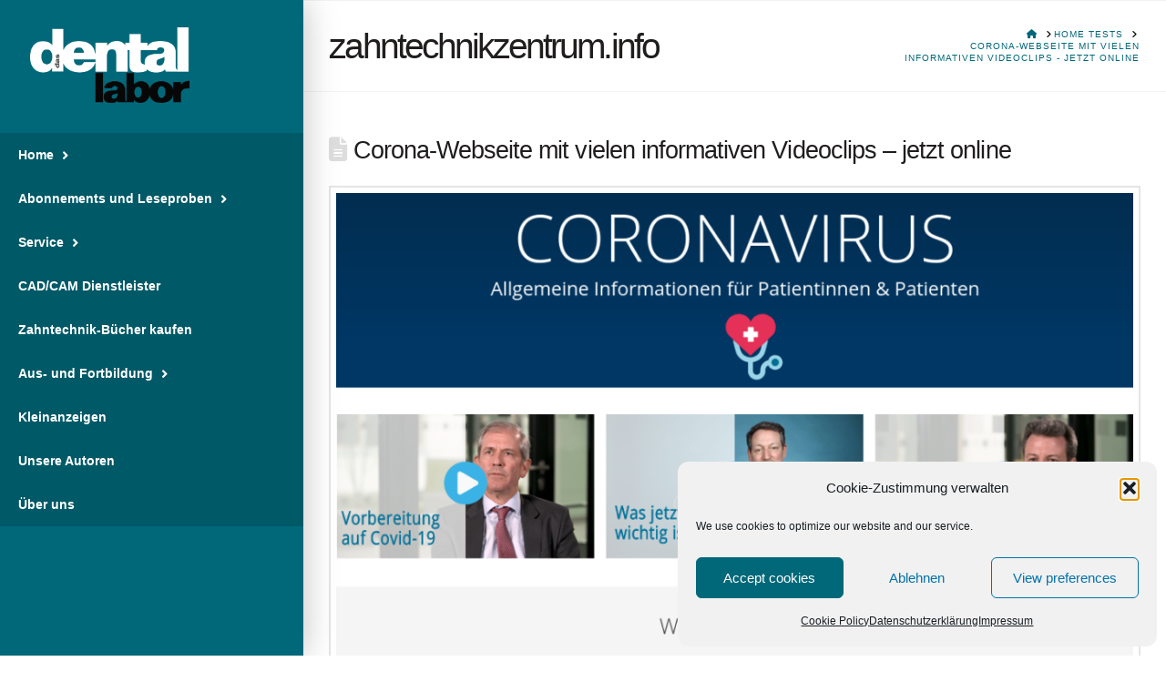

--- FILE ---
content_type: text/html; charset=UTF-8
request_url: https://zahntechnikzentrum.info/corona-webseite-mit-vielen-informativen-videoclips-jetzt-online/
body_size: 30885
content:
<!DOCTYPE html>
<html class="no-js" lang="de">
<head>
<meta charset="UTF-8">
<meta name="viewport" content="width=device-width, initial-scale=1.0">
<link rel="pingback" href="https://zahntechnikzentrum.info/xmlrpc.php">
<meta name='robots' content='index, follow, max-image-preview:large, max-snippet:-1, max-video-preview:-1' />
	<style>img:is([sizes="auto" i], [sizes^="auto," i]) { contain-intrinsic-size: 3000px 1500px }</style>
	
	<!-- This site is optimized with the Yoast SEO plugin v26.3 - https://yoast.com/wordpress/plugins/seo/ -->
	<title>Corona-Webseite mit vielen informativen Videoclips - jetzt online - zahntechnikzentrum.info</title>
	<link rel="canonical" href="https://zahntechnikzentrum.info/corona-webseite-mit-vielen-informativen-videoclips-jetzt-online/" />
	<meta property="og:locale" content="de_DE" />
	<meta property="og:type" content="article" />
	<meta property="og:title" content="Corona-Webseite mit vielen informativen Videoclips - jetzt online - zahntechnikzentrum.info" />
	<meta property="og:description" content="Nahezu jedes Gespräch dreht sich dieser Tage um das Coronavirus. Umso wichtiger ist es, die Fakten zu kennen. Deshalb hat das Team von SHARE TO CARE jetzt in Zusammenarbeit mit dem Universitätsklinikum Schleswig-Holstein die Webseite corona.share-to-care.de veröffentlicht. Das Besondere an der neuen Webseite sind die über 50 Videoclips. Die informieren über medizinische Hintergründe, das richtige Verhalten und praktische Tipps. Die ... Read More" />
	<meta property="og:url" content="https://zahntechnikzentrum.info/corona-webseite-mit-vielen-informativen-videoclips-jetzt-online/" />
	<meta property="og:site_name" content="zahntechnikzentrum.info" />
	<meta property="article:publisher" content="https://www.facebook.com/dasdentallabor" />
	<meta property="article:published_time" content="2020-03-25T12:46:06+00:00" />
	<meta property="article:modified_time" content="2020-03-25T12:47:05+00:00" />
	<meta property="og:image" content="https://zahntechnikzentrum.info/wp-content/uploads/2020/03/Screenshot_20200325_134421.png" />
	<meta property="og:image:width" content="1072" />
	<meta property="og:image:height" content="937" />
	<meta property="og:image:type" content="image/png" />
	<meta name="author" content="wombat" />
	<meta name="twitter:label1" content="Verfasst von" />
	<meta name="twitter:data1" content="wombat" />
	<meta name="twitter:label2" content="Geschätzte Lesezeit" />
	<meta name="twitter:data2" content="1 Minute" />
	<script type="application/ld+json" class="yoast-schema-graph">{"@context":"https://schema.org","@graph":[{"@type":"Article","@id":"https://zahntechnikzentrum.info/corona-webseite-mit-vielen-informativen-videoclips-jetzt-online/#article","isPartOf":{"@id":"https://zahntechnikzentrum.info/corona-webseite-mit-vielen-informativen-videoclips-jetzt-online/"},"author":{"name":"wombat","@id":"https://zahntechnikzentrum.info/#/schema/person/ed9c4cb85dd88f9665fa513aedb3cea9"},"headline":"Corona-Webseite mit vielen informativen Videoclips &#8211; jetzt online","datePublished":"2020-03-25T12:46:06+00:00","dateModified":"2020-03-25T12:47:05+00:00","mainEntityOfPage":{"@id":"https://zahntechnikzentrum.info/corona-webseite-mit-vielen-informativen-videoclips-jetzt-online/"},"wordCount":186,"publisher":{"@id":"https://zahntechnikzentrum.info/#organization"},"image":{"@id":"https://zahntechnikzentrum.info/corona-webseite-mit-vielen-informativen-videoclips-jetzt-online/#primaryimage"},"thumbnailUrl":"https://zahntechnikzentrum.info/wp-content/uploads/2020/03/Screenshot_20200325_134421.png","articleSection":["Startseite"],"inLanguage":"de"},{"@type":"WebPage","@id":"https://zahntechnikzentrum.info/corona-webseite-mit-vielen-informativen-videoclips-jetzt-online/","url":"https://zahntechnikzentrum.info/corona-webseite-mit-vielen-informativen-videoclips-jetzt-online/","name":"Corona-Webseite mit vielen informativen Videoclips - jetzt online - zahntechnikzentrum.info","isPartOf":{"@id":"https://zahntechnikzentrum.info/#website"},"primaryImageOfPage":{"@id":"https://zahntechnikzentrum.info/corona-webseite-mit-vielen-informativen-videoclips-jetzt-online/#primaryimage"},"image":{"@id":"https://zahntechnikzentrum.info/corona-webseite-mit-vielen-informativen-videoclips-jetzt-online/#primaryimage"},"thumbnailUrl":"https://zahntechnikzentrum.info/wp-content/uploads/2020/03/Screenshot_20200325_134421.png","datePublished":"2020-03-25T12:46:06+00:00","dateModified":"2020-03-25T12:47:05+00:00","breadcrumb":{"@id":"https://zahntechnikzentrum.info/corona-webseite-mit-vielen-informativen-videoclips-jetzt-online/#breadcrumb"},"inLanguage":"de","potentialAction":[{"@type":"ReadAction","target":["https://zahntechnikzentrum.info/corona-webseite-mit-vielen-informativen-videoclips-jetzt-online/"]}]},{"@type":"ImageObject","inLanguage":"de","@id":"https://zahntechnikzentrum.info/corona-webseite-mit-vielen-informativen-videoclips-jetzt-online/#primaryimage","url":"https://zahntechnikzentrum.info/wp-content/uploads/2020/03/Screenshot_20200325_134421.png","contentUrl":"https://zahntechnikzentrum.info/wp-content/uploads/2020/03/Screenshot_20200325_134421.png","width":1072,"height":937},{"@type":"BreadcrumbList","@id":"https://zahntechnikzentrum.info/corona-webseite-mit-vielen-informativen-videoclips-jetzt-online/#breadcrumb","itemListElement":[{"@type":"ListItem","position":1,"name":"Startseite","item":"https://zahntechnikzentrum.info/"},{"@type":"ListItem","position":2,"name":"Corona-Webseite mit vielen informativen Videoclips &#8211; jetzt online"}]},{"@type":"WebSite","@id":"https://zahntechnikzentrum.info/#website","url":"https://zahntechnikzentrum.info/","name":"zahntechnikzentrum.info","description":"Die Welt der Zahntechnik","publisher":{"@id":"https://zahntechnikzentrum.info/#organization"},"potentialAction":[{"@type":"SearchAction","target":{"@type":"EntryPoint","urlTemplate":"https://zahntechnikzentrum.info/?s={search_term_string}"},"query-input":{"@type":"PropertyValueSpecification","valueRequired":true,"valueName":"search_term_string"}}],"inLanguage":"de"},{"@type":"Organization","@id":"https://zahntechnikzentrum.info/#organization","name":"das dental labor","url":"https://zahntechnikzentrum.info/","logo":{"@type":"ImageObject","inLanguage":"de","@id":"https://zahntechnikzentrum.info/#/schema/logo/image/","url":"https://zahntechnikzentrum.info/wp-content/uploads/2025/10/Unbenannt.png","contentUrl":"https://zahntechnikzentrum.info/wp-content/uploads/2025/10/Unbenannt.png","width":225,"height":225,"caption":"das dental labor"},"image":{"@id":"https://zahntechnikzentrum.info/#/schema/logo/image/"},"sameAs":["https://www.facebook.com/dasdentallabor","https://x.com/dasdentallabor"]},{"@type":"Person","@id":"https://zahntechnikzentrum.info/#/schema/person/ed9c4cb85dd88f9665fa513aedb3cea9","name":"wombat","image":{"@type":"ImageObject","inLanguage":"de","@id":"https://zahntechnikzentrum.info/#/schema/person/image/","url":"https://secure.gravatar.com/avatar/569ff12483e7652b68eb0abfe36d85dd879c38c4d8612c46ed892761488071ed?s=96&d=mm&r=g","contentUrl":"https://secure.gravatar.com/avatar/569ff12483e7652b68eb0abfe36d85dd879c38c4d8612c46ed892761488071ed?s=96&d=mm&r=g","caption":"wombat"},"url":"https://zahntechnikzentrum.info/author/wombat/"}]}</script>
	<!-- / Yoast SEO plugin. -->


<link rel="alternate" type="application/rss+xml" title="zahntechnikzentrum.info &raquo; Feed" href="https://zahntechnikzentrum.info/feed/" />
<link rel="alternate" type="application/rss+xml" title="zahntechnikzentrum.info &raquo; Kommentar-Feed" href="https://zahntechnikzentrum.info/comments/feed/" />
<meta property="og:site_name" content="zahntechnikzentrum.info"><meta property="og:title" content="Corona-Webseite mit vielen informativen Videoclips &#8211; jetzt online"><meta property="og:description" content="Nahezu jedes Gespräch dreht sich dieser Tage um das Coronavirus. Umso wichtiger ist es, die Fakten zu kennen. Deshalb hat das Team von SHARE TO CARE jetzt in Zusammenarbeit mit dem Universitätsklinikum Schleswig-Holstein die Webseite&hellip;"><meta property="og:image" content="https://zahntechnikzentrum.info/wp-content/uploads/2020/03/Screenshot_20200325_134421.png"><meta property="og:url" content="https://zahntechnikzentrum.info/corona-webseite-mit-vielen-informativen-videoclips-jetzt-online/"><meta property="og:type" content="article"><script type="text/javascript">
/* <![CDATA[ */
window._wpemojiSettings = {"baseUrl":"https:\/\/s.w.org\/images\/core\/emoji\/16.0.1\/72x72\/","ext":".png","svgUrl":"https:\/\/s.w.org\/images\/core\/emoji\/16.0.1\/svg\/","svgExt":".svg","source":{"concatemoji":"https:\/\/zahntechnikzentrum.info\/wp-includes\/js\/wp-emoji-release.min.js?ver=150c0e8e9b53c5700abbe9282a411ae7"}};
/*! This file is auto-generated */
!function(s,n){var o,i,e;function c(e){try{var t={supportTests:e,timestamp:(new Date).valueOf()};sessionStorage.setItem(o,JSON.stringify(t))}catch(e){}}function p(e,t,n){e.clearRect(0,0,e.canvas.width,e.canvas.height),e.fillText(t,0,0);var t=new Uint32Array(e.getImageData(0,0,e.canvas.width,e.canvas.height).data),a=(e.clearRect(0,0,e.canvas.width,e.canvas.height),e.fillText(n,0,0),new Uint32Array(e.getImageData(0,0,e.canvas.width,e.canvas.height).data));return t.every(function(e,t){return e===a[t]})}function u(e,t){e.clearRect(0,0,e.canvas.width,e.canvas.height),e.fillText(t,0,0);for(var n=e.getImageData(16,16,1,1),a=0;a<n.data.length;a++)if(0!==n.data[a])return!1;return!0}function f(e,t,n,a){switch(t){case"flag":return n(e,"\ud83c\udff3\ufe0f\u200d\u26a7\ufe0f","\ud83c\udff3\ufe0f\u200b\u26a7\ufe0f")?!1:!n(e,"\ud83c\udde8\ud83c\uddf6","\ud83c\udde8\u200b\ud83c\uddf6")&&!n(e,"\ud83c\udff4\udb40\udc67\udb40\udc62\udb40\udc65\udb40\udc6e\udb40\udc67\udb40\udc7f","\ud83c\udff4\u200b\udb40\udc67\u200b\udb40\udc62\u200b\udb40\udc65\u200b\udb40\udc6e\u200b\udb40\udc67\u200b\udb40\udc7f");case"emoji":return!a(e,"\ud83e\udedf")}return!1}function g(e,t,n,a){var r="undefined"!=typeof WorkerGlobalScope&&self instanceof WorkerGlobalScope?new OffscreenCanvas(300,150):s.createElement("canvas"),o=r.getContext("2d",{willReadFrequently:!0}),i=(o.textBaseline="top",o.font="600 32px Arial",{});return e.forEach(function(e){i[e]=t(o,e,n,a)}),i}function t(e){var t=s.createElement("script");t.src=e,t.defer=!0,s.head.appendChild(t)}"undefined"!=typeof Promise&&(o="wpEmojiSettingsSupports",i=["flag","emoji"],n.supports={everything:!0,everythingExceptFlag:!0},e=new Promise(function(e){s.addEventListener("DOMContentLoaded",e,{once:!0})}),new Promise(function(t){var n=function(){try{var e=JSON.parse(sessionStorage.getItem(o));if("object"==typeof e&&"number"==typeof e.timestamp&&(new Date).valueOf()<e.timestamp+604800&&"object"==typeof e.supportTests)return e.supportTests}catch(e){}return null}();if(!n){if("undefined"!=typeof Worker&&"undefined"!=typeof OffscreenCanvas&&"undefined"!=typeof URL&&URL.createObjectURL&&"undefined"!=typeof Blob)try{var e="postMessage("+g.toString()+"("+[JSON.stringify(i),f.toString(),p.toString(),u.toString()].join(",")+"));",a=new Blob([e],{type:"text/javascript"}),r=new Worker(URL.createObjectURL(a),{name:"wpTestEmojiSupports"});return void(r.onmessage=function(e){c(n=e.data),r.terminate(),t(n)})}catch(e){}c(n=g(i,f,p,u))}t(n)}).then(function(e){for(var t in e)n.supports[t]=e[t],n.supports.everything=n.supports.everything&&n.supports[t],"flag"!==t&&(n.supports.everythingExceptFlag=n.supports.everythingExceptFlag&&n.supports[t]);n.supports.everythingExceptFlag=n.supports.everythingExceptFlag&&!n.supports.flag,n.DOMReady=!1,n.readyCallback=function(){n.DOMReady=!0}}).then(function(){return e}).then(function(){var e;n.supports.everything||(n.readyCallback(),(e=n.source||{}).concatemoji?t(e.concatemoji):e.wpemoji&&e.twemoji&&(t(e.twemoji),t(e.wpemoji)))}))}((window,document),window._wpemojiSettings);
/* ]]> */
</script>
<link rel='stylesheet' id='structured-content-frontend-css' href='https://zahntechnikzentrum.info/wp-content/plugins/structured-content/dist/blocks.style.build.css?ver=1.7.0' type='text/css' media='all' />
<link rel='stylesheet' id='pt-cv-public-style-css' href='https://zahntechnikzentrum.info/wp-content/plugins/content-views-query-and-display-post-page/public/assets/css/cv.css?ver=4.2' type='text/css' media='all' />
<style id='wp-emoji-styles-inline-css' type='text/css'>

	img.wp-smiley, img.emoji {
		display: inline !important;
		border: none !important;
		box-shadow: none !important;
		height: 1em !important;
		width: 1em !important;
		margin: 0 0.07em !important;
		vertical-align: -0.1em !important;
		background: none !important;
		padding: 0 !important;
	}
</style>
<link rel='stylesheet' id='wp-block-library-css' href='https://zahntechnikzentrum.info/wp-includes/css/dist/block-library/style.min.css?ver=150c0e8e9b53c5700abbe9282a411ae7' type='text/css' media='all' />
<style id='wp-block-library-theme-inline-css' type='text/css'>
.wp-block-audio :where(figcaption){color:#555;font-size:13px;text-align:center}.is-dark-theme .wp-block-audio :where(figcaption){color:#ffffffa6}.wp-block-audio{margin:0 0 1em}.wp-block-code{border:1px solid #ccc;border-radius:4px;font-family:Menlo,Consolas,monaco,monospace;padding:.8em 1em}.wp-block-embed :where(figcaption){color:#555;font-size:13px;text-align:center}.is-dark-theme .wp-block-embed :where(figcaption){color:#ffffffa6}.wp-block-embed{margin:0 0 1em}.blocks-gallery-caption{color:#555;font-size:13px;text-align:center}.is-dark-theme .blocks-gallery-caption{color:#ffffffa6}:root :where(.wp-block-image figcaption){color:#555;font-size:13px;text-align:center}.is-dark-theme :root :where(.wp-block-image figcaption){color:#ffffffa6}.wp-block-image{margin:0 0 1em}.wp-block-pullquote{border-bottom:4px solid;border-top:4px solid;color:currentColor;margin-bottom:1.75em}.wp-block-pullquote cite,.wp-block-pullquote footer,.wp-block-pullquote__citation{color:currentColor;font-size:.8125em;font-style:normal;text-transform:uppercase}.wp-block-quote{border-left:.25em solid;margin:0 0 1.75em;padding-left:1em}.wp-block-quote cite,.wp-block-quote footer{color:currentColor;font-size:.8125em;font-style:normal;position:relative}.wp-block-quote:where(.has-text-align-right){border-left:none;border-right:.25em solid;padding-left:0;padding-right:1em}.wp-block-quote:where(.has-text-align-center){border:none;padding-left:0}.wp-block-quote.is-large,.wp-block-quote.is-style-large,.wp-block-quote:where(.is-style-plain){border:none}.wp-block-search .wp-block-search__label{font-weight:700}.wp-block-search__button{border:1px solid #ccc;padding:.375em .625em}:where(.wp-block-group.has-background){padding:1.25em 2.375em}.wp-block-separator.has-css-opacity{opacity:.4}.wp-block-separator{border:none;border-bottom:2px solid;margin-left:auto;margin-right:auto}.wp-block-separator.has-alpha-channel-opacity{opacity:1}.wp-block-separator:not(.is-style-wide):not(.is-style-dots){width:100px}.wp-block-separator.has-background:not(.is-style-dots){border-bottom:none;height:1px}.wp-block-separator.has-background:not(.is-style-wide):not(.is-style-dots){height:2px}.wp-block-table{margin:0 0 1em}.wp-block-table td,.wp-block-table th{word-break:normal}.wp-block-table :where(figcaption){color:#555;font-size:13px;text-align:center}.is-dark-theme .wp-block-table :where(figcaption){color:#ffffffa6}.wp-block-video :where(figcaption){color:#555;font-size:13px;text-align:center}.is-dark-theme .wp-block-video :where(figcaption){color:#ffffffa6}.wp-block-video{margin:0 0 1em}:root :where(.wp-block-template-part.has-background){margin-bottom:0;margin-top:0;padding:1.25em 2.375em}
</style>
<style id='classic-theme-styles-inline-css' type='text/css'>
/*! This file is auto-generated */
.wp-block-button__link{color:#fff;background-color:#32373c;border-radius:9999px;box-shadow:none;text-decoration:none;padding:calc(.667em + 2px) calc(1.333em + 2px);font-size:1.125em}.wp-block-file__button{background:#32373c;color:#fff;text-decoration:none}
</style>
<style id='global-styles-inline-css' type='text/css'>
:root{--wp--preset--aspect-ratio--square: 1;--wp--preset--aspect-ratio--4-3: 4/3;--wp--preset--aspect-ratio--3-4: 3/4;--wp--preset--aspect-ratio--3-2: 3/2;--wp--preset--aspect-ratio--2-3: 2/3;--wp--preset--aspect-ratio--16-9: 16/9;--wp--preset--aspect-ratio--9-16: 9/16;--wp--preset--color--black: #000000;--wp--preset--color--cyan-bluish-gray: #abb8c3;--wp--preset--color--white: #ffffff;--wp--preset--color--pale-pink: #f78da7;--wp--preset--color--vivid-red: #cf2e2e;--wp--preset--color--luminous-vivid-orange: #ff6900;--wp--preset--color--luminous-vivid-amber: #fcb900;--wp--preset--color--light-green-cyan: #7bdcb5;--wp--preset--color--vivid-green-cyan: #00d084;--wp--preset--color--pale-cyan-blue: #8ed1fc;--wp--preset--color--vivid-cyan-blue: #0693e3;--wp--preset--color--vivid-purple: #9b51e0;--wp--preset--gradient--vivid-cyan-blue-to-vivid-purple: linear-gradient(135deg,rgba(6,147,227,1) 0%,rgb(155,81,224) 100%);--wp--preset--gradient--light-green-cyan-to-vivid-green-cyan: linear-gradient(135deg,rgb(122,220,180) 0%,rgb(0,208,130) 100%);--wp--preset--gradient--luminous-vivid-amber-to-luminous-vivid-orange: linear-gradient(135deg,rgba(252,185,0,1) 0%,rgba(255,105,0,1) 100%);--wp--preset--gradient--luminous-vivid-orange-to-vivid-red: linear-gradient(135deg,rgba(255,105,0,1) 0%,rgb(207,46,46) 100%);--wp--preset--gradient--very-light-gray-to-cyan-bluish-gray: linear-gradient(135deg,rgb(238,238,238) 0%,rgb(169,184,195) 100%);--wp--preset--gradient--cool-to-warm-spectrum: linear-gradient(135deg,rgb(74,234,220) 0%,rgb(151,120,209) 20%,rgb(207,42,186) 40%,rgb(238,44,130) 60%,rgb(251,105,98) 80%,rgb(254,248,76) 100%);--wp--preset--gradient--blush-light-purple: linear-gradient(135deg,rgb(255,206,236) 0%,rgb(152,150,240) 100%);--wp--preset--gradient--blush-bordeaux: linear-gradient(135deg,rgb(254,205,165) 0%,rgb(254,45,45) 50%,rgb(107,0,62) 100%);--wp--preset--gradient--luminous-dusk: linear-gradient(135deg,rgb(255,203,112) 0%,rgb(199,81,192) 50%,rgb(65,88,208) 100%);--wp--preset--gradient--pale-ocean: linear-gradient(135deg,rgb(255,245,203) 0%,rgb(182,227,212) 50%,rgb(51,167,181) 100%);--wp--preset--gradient--electric-grass: linear-gradient(135deg,rgb(202,248,128) 0%,rgb(113,206,126) 100%);--wp--preset--gradient--midnight: linear-gradient(135deg,rgb(2,3,129) 0%,rgb(40,116,252) 100%);--wp--preset--font-size--small: 13px;--wp--preset--font-size--medium: 20px;--wp--preset--font-size--large: 36px;--wp--preset--font-size--x-large: 42px;--wp--preset--spacing--20: 0.44rem;--wp--preset--spacing--30: 0.67rem;--wp--preset--spacing--40: 1rem;--wp--preset--spacing--50: 1.5rem;--wp--preset--spacing--60: 2.25rem;--wp--preset--spacing--70: 3.38rem;--wp--preset--spacing--80: 5.06rem;--wp--preset--shadow--natural: 6px 6px 9px rgba(0, 0, 0, 0.2);--wp--preset--shadow--deep: 12px 12px 50px rgba(0, 0, 0, 0.4);--wp--preset--shadow--sharp: 6px 6px 0px rgba(0, 0, 0, 0.2);--wp--preset--shadow--outlined: 6px 6px 0px -3px rgba(255, 255, 255, 1), 6px 6px rgba(0, 0, 0, 1);--wp--preset--shadow--crisp: 6px 6px 0px rgba(0, 0, 0, 1);}:where(.is-layout-flex){gap: 0.5em;}:where(.is-layout-grid){gap: 0.5em;}body .is-layout-flex{display: flex;}.is-layout-flex{flex-wrap: wrap;align-items: center;}.is-layout-flex > :is(*, div){margin: 0;}body .is-layout-grid{display: grid;}.is-layout-grid > :is(*, div){margin: 0;}:where(.wp-block-columns.is-layout-flex){gap: 2em;}:where(.wp-block-columns.is-layout-grid){gap: 2em;}:where(.wp-block-post-template.is-layout-flex){gap: 1.25em;}:where(.wp-block-post-template.is-layout-grid){gap: 1.25em;}.has-black-color{color: var(--wp--preset--color--black) !important;}.has-cyan-bluish-gray-color{color: var(--wp--preset--color--cyan-bluish-gray) !important;}.has-white-color{color: var(--wp--preset--color--white) !important;}.has-pale-pink-color{color: var(--wp--preset--color--pale-pink) !important;}.has-vivid-red-color{color: var(--wp--preset--color--vivid-red) !important;}.has-luminous-vivid-orange-color{color: var(--wp--preset--color--luminous-vivid-orange) !important;}.has-luminous-vivid-amber-color{color: var(--wp--preset--color--luminous-vivid-amber) !important;}.has-light-green-cyan-color{color: var(--wp--preset--color--light-green-cyan) !important;}.has-vivid-green-cyan-color{color: var(--wp--preset--color--vivid-green-cyan) !important;}.has-pale-cyan-blue-color{color: var(--wp--preset--color--pale-cyan-blue) !important;}.has-vivid-cyan-blue-color{color: var(--wp--preset--color--vivid-cyan-blue) !important;}.has-vivid-purple-color{color: var(--wp--preset--color--vivid-purple) !important;}.has-black-background-color{background-color: var(--wp--preset--color--black) !important;}.has-cyan-bluish-gray-background-color{background-color: var(--wp--preset--color--cyan-bluish-gray) !important;}.has-white-background-color{background-color: var(--wp--preset--color--white) !important;}.has-pale-pink-background-color{background-color: var(--wp--preset--color--pale-pink) !important;}.has-vivid-red-background-color{background-color: var(--wp--preset--color--vivid-red) !important;}.has-luminous-vivid-orange-background-color{background-color: var(--wp--preset--color--luminous-vivid-orange) !important;}.has-luminous-vivid-amber-background-color{background-color: var(--wp--preset--color--luminous-vivid-amber) !important;}.has-light-green-cyan-background-color{background-color: var(--wp--preset--color--light-green-cyan) !important;}.has-vivid-green-cyan-background-color{background-color: var(--wp--preset--color--vivid-green-cyan) !important;}.has-pale-cyan-blue-background-color{background-color: var(--wp--preset--color--pale-cyan-blue) !important;}.has-vivid-cyan-blue-background-color{background-color: var(--wp--preset--color--vivid-cyan-blue) !important;}.has-vivid-purple-background-color{background-color: var(--wp--preset--color--vivid-purple) !important;}.has-black-border-color{border-color: var(--wp--preset--color--black) !important;}.has-cyan-bluish-gray-border-color{border-color: var(--wp--preset--color--cyan-bluish-gray) !important;}.has-white-border-color{border-color: var(--wp--preset--color--white) !important;}.has-pale-pink-border-color{border-color: var(--wp--preset--color--pale-pink) !important;}.has-vivid-red-border-color{border-color: var(--wp--preset--color--vivid-red) !important;}.has-luminous-vivid-orange-border-color{border-color: var(--wp--preset--color--luminous-vivid-orange) !important;}.has-luminous-vivid-amber-border-color{border-color: var(--wp--preset--color--luminous-vivid-amber) !important;}.has-light-green-cyan-border-color{border-color: var(--wp--preset--color--light-green-cyan) !important;}.has-vivid-green-cyan-border-color{border-color: var(--wp--preset--color--vivid-green-cyan) !important;}.has-pale-cyan-blue-border-color{border-color: var(--wp--preset--color--pale-cyan-blue) !important;}.has-vivid-cyan-blue-border-color{border-color: var(--wp--preset--color--vivid-cyan-blue) !important;}.has-vivid-purple-border-color{border-color: var(--wp--preset--color--vivid-purple) !important;}.has-vivid-cyan-blue-to-vivid-purple-gradient-background{background: var(--wp--preset--gradient--vivid-cyan-blue-to-vivid-purple) !important;}.has-light-green-cyan-to-vivid-green-cyan-gradient-background{background: var(--wp--preset--gradient--light-green-cyan-to-vivid-green-cyan) !important;}.has-luminous-vivid-amber-to-luminous-vivid-orange-gradient-background{background: var(--wp--preset--gradient--luminous-vivid-amber-to-luminous-vivid-orange) !important;}.has-luminous-vivid-orange-to-vivid-red-gradient-background{background: var(--wp--preset--gradient--luminous-vivid-orange-to-vivid-red) !important;}.has-very-light-gray-to-cyan-bluish-gray-gradient-background{background: var(--wp--preset--gradient--very-light-gray-to-cyan-bluish-gray) !important;}.has-cool-to-warm-spectrum-gradient-background{background: var(--wp--preset--gradient--cool-to-warm-spectrum) !important;}.has-blush-light-purple-gradient-background{background: var(--wp--preset--gradient--blush-light-purple) !important;}.has-blush-bordeaux-gradient-background{background: var(--wp--preset--gradient--blush-bordeaux) !important;}.has-luminous-dusk-gradient-background{background: var(--wp--preset--gradient--luminous-dusk) !important;}.has-pale-ocean-gradient-background{background: var(--wp--preset--gradient--pale-ocean) !important;}.has-electric-grass-gradient-background{background: var(--wp--preset--gradient--electric-grass) !important;}.has-midnight-gradient-background{background: var(--wp--preset--gradient--midnight) !important;}.has-small-font-size{font-size: var(--wp--preset--font-size--small) !important;}.has-medium-font-size{font-size: var(--wp--preset--font-size--medium) !important;}.has-large-font-size{font-size: var(--wp--preset--font-size--large) !important;}.has-x-large-font-size{font-size: var(--wp--preset--font-size--x-large) !important;}
:where(.wp-block-post-template.is-layout-flex){gap: 1.25em;}:where(.wp-block-post-template.is-layout-grid){gap: 1.25em;}
:where(.wp-block-columns.is-layout-flex){gap: 2em;}:where(.wp-block-columns.is-layout-grid){gap: 2em;}
:root :where(.wp-block-pullquote){font-size: 1.5em;line-height: 1.6;}
</style>
<link rel='stylesheet' id='wpdm-fonticon-css' href='https://zahntechnikzentrum.info/wp-content/plugins/download-manager/assets/wpdm-iconfont/css/wpdm-icons.css?ver=150c0e8e9b53c5700abbe9282a411ae7' type='text/css' media='all' />
<link rel='stylesheet' id='wpdm-front-css' href='https://zahntechnikzentrum.info/wp-content/plugins/download-manager/assets/css/front.min.css?ver=150c0e8e9b53c5700abbe9282a411ae7' type='text/css' media='all' />
<link rel='stylesheet' id='events-manager-css' href='https://zahntechnikzentrum.info/wp-content/plugins/events-manager/includes/css/events-manager.min.css?ver=7.2.2.1' type='text/css' media='all' />
<style id='events-manager-inline-css' type='text/css'>
body .em { --font-family : inherit; --font-weight : inherit; --font-size : 1em; --line-height : inherit; }
</style>
<link rel='stylesheet' id='events-manager-pro-css' href='https://zahntechnikzentrum.info/wp-content/plugins/events-manager-pro/includes/css/events-manager-pro.css?ver=3.5' type='text/css' media='all' />
<link rel='stylesheet' id='wp-job-manager-job-listings-css' href='https://zahntechnikzentrum.info/wp-content/plugins/wp-job-manager/assets/dist/css/job-listings.css?ver=598383a28ac5f9f156e4' type='text/css' media='all' />
<link rel='stylesheet' id='cmplz-general-css' href='https://zahntechnikzentrum.info/wp-content/plugins/complianz-gdpr/assets/css/cookieblocker.min.css?ver=1762288259' type='text/css' media='all' />
<link rel='stylesheet' id='wp-fullcalendar-css' href='https://zahntechnikzentrum.info/wp-content/plugins/wp-fullcalendar/includes/css/main.css?ver=1.6' type='text/css' media='all' />
<link rel='stylesheet' id='wp-fullcalendar-tippy-light-border-css' href='https://zahntechnikzentrum.info/wp-content/plugins/wp-fullcalendar/includes/css/tippy/light-border.css?ver=1.6' type='text/css' media='all' />
<link rel='stylesheet' id='jquery-ui-css' href='https://zahntechnikzentrum.info/wp-content/plugins/wp-fullcalendar/includes/css/jquery-ui/ui-lightness/jquery-ui.min.css?ver=1.6' type='text/css' media='all' />
<link rel='stylesheet' id='jquery-ui-theme-css' href='https://zahntechnikzentrum.info/wp-content/plugins/wp-fullcalendar/includes/css/jquery-ui/ui-lightness/theme.css?ver=1.6' type='text/css' media='all' />
<link rel='stylesheet' id='x-stack-css' href='https://zahntechnikzentrum.info/wp-content/themes/pro/framework/dist/css/site/stacks/renew.css?ver=6.7.6' type='text/css' media='all' />
<link rel='stylesheet' id='newsletter-css' href='https://zahntechnikzentrum.info/wp-content/plugins/newsletter/style.css?ver=9.0.7' type='text/css' media='all' />
<link rel='stylesheet' id='tablepress-default-css' href='https://zahntechnikzentrum.info/wp-content/tablepress-combined.min.css?ver=39' type='text/css' media='all' />
<link rel='stylesheet' id='ubermenu-css' href='https://zahntechnikzentrum.info/wp-content/plugins/ubermenu/pro/assets/css/ubermenu.min.css?ver=3.8.5' type='text/css' media='all' />
<link rel='stylesheet' id='ubermenu-shinyblack-css' href='https://zahntechnikzentrum.info/wp-content/plugins/ubermenu/pro/assets/css/skins/shinyblack.css?ver=150c0e8e9b53c5700abbe9282a411ae7' type='text/css' media='all' />
<link rel='stylesheet' id='ubermenu-font-awesome-all-css' href='https://zahntechnikzentrum.info/wp-content/plugins/ubermenu/assets/fontawesome/css/all.min.css?ver=150c0e8e9b53c5700abbe9282a411ae7' type='text/css' media='all' />
<style id='cs-inline-css' type='text/css'>
@media (min-width:1200px){.x-hide-xl{display:none !important;}}@media (min-width:979px) and (max-width:1199px){.x-hide-lg{display:none !important;}}@media (min-width:767px) and (max-width:978px){.x-hide-md{display:none !important;}}@media (min-width:480px) and (max-width:766px){.x-hide-sm{display:none !important;}}@media (max-width:479px){.x-hide-xs{display:none !important;}} a,h1 a:hover,h2 a:hover,h3 a:hover,h4 a:hover,h5 a:hover,h6 a:hover,.x-comment-time:hover,#reply-title small a,.comment-reply-link:hover,.x-comment-author a:hover,.x-recent-posts a:hover .h-recent-posts{color:rgb(0,104,121);}a:hover,#reply-title small a:hover{color:rgb(0,104,121);}.entry-title i,.entry-title svg{color:#dddddd;}a.x-img-thumbnail:hover,li.bypostauthor > article.comment{border-color:rgb(0,104,121);}.flex-direction-nav a,.flex-control-nav a:hover,.flex-control-nav a.flex-active,.x-dropcap,.x-skill-bar .bar,.x-pricing-column.featured h2,.h-comments-title small,.x-pagination a:hover,.woocommerce-pagination a:hover,.x-entry-share .x-share:hover,.entry-thumb,.widget_tag_cloud .tagcloud a:hover,.widget_product_tag_cloud .tagcloud a:hover,.x-highlight,.x-recent-posts .x-recent-posts-img:after,.x-portfolio-filters{background-color:rgb(0,104,121);}.x-portfolio-filters:hover{background-color:rgb(0,104,121);}.x-main{width:calc(93% - 3.20197%);}.x-sidebar{width:calc(100% - 3.20197% - 93%);}.h-landmark{font-weight:400;}.x-comment-author a{color:#000000;}.x-comment-author a,.comment-form-author label,.comment-form-email label,.comment-form-url label,.comment-form-rating label,.comment-form-comment label,.widget_calendar #wp-calendar caption,.widget_calendar #wp-calendar th,.x-accordion-heading .x-accordion-toggle,.x-nav-tabs > li > a:hover,.x-nav-tabs > .active > a,.x-nav-tabs > .active > a:hover{color:hsl(0,5%,12%);}.widget_calendar #wp-calendar th{border-bottom-color:hsl(0,5%,12%);}.x-pagination span.current,.woocommerce-pagination span[aria-current],.x-portfolio-filters-menu,.widget_tag_cloud .tagcloud a,.h-feature-headline span i,.widget_price_filter .ui-slider .ui-slider-handle{background-color:hsl(0,5%,12%);}@media (max-width:978.98px){}html{font-size:16px;}@media (min-width:479px){html{font-size:16px;}}@media (min-width:766px){html{font-size:16px;}}@media (min-width:978px){html{font-size:16px;}}@media (min-width:1199px){html{font-size:16px;}}body{font-style:normal;font-weight:400;color:#000000;background-color:#ffffff;}.w-b{font-weight:400 !important;}h1,h2,h3,h4,h5,h6,.h1,.h2,.h3,.h4,.h5,.h6,.x-text-headline{font-family:inherit;font-style:normal;font-weight:400;}h1,.h1{letter-spacing:-0.035em;}h2,.h2{letter-spacing:-0.035em;}h3,.h3{letter-spacing:-0.035em;}h4,.h4{letter-spacing:-0.035em;}h5,.h5{letter-spacing:-0.035em;}h6,.h6{letter-spacing:0.02em;}.w-h{font-weight:400 !important;}.x-container.width{width:94%;}.x-container.max{max-width:1020px;}.x-bar-content.x-container.width{flex-basis:94%;}.x-main.full{float:none;clear:both;display:block;width:auto;}@media (max-width:978.98px){.x-main.full,.x-main.left,.x-main.right,.x-sidebar.left,.x-sidebar.right{float:none;display:block;width:auto !important;}}.entry-header,.entry-content{font-size:1rem;}body,input,button,select,textarea{font-family:Helvetica,Arial,sans-serif;}h1,h2,h3,h4,h5,h6,.h1,.h2,.h3,.h4,.h5,.h6,h1 a,h2 a,h3 a,h4 a,h5 a,h6 a,.h1 a,.h2 a,.h3 a,.h4 a,.h5 a,.h6 a,blockquote{color:hsl(0,5%,12%);}.cfc-h-tx{color:hsl(0,5%,12%) !important;}.cfc-h-bd{border-color:hsl(0,5%,12%) !important;}.cfc-h-bg{background-color:hsl(0,5%,12%) !important;}.cfc-b-tx{color:#000000 !important;}.cfc-b-bd{border-color:#000000 !important;}.cfc-b-bg{background-color:#000000 !important;}.x-btn,.button,[type="submit"]{color:#ffffff;border-color:hsl(180,1%,83%);background-color:#006a7a;text-shadow:0 0.075em 0.075em rgba(0,0,0,0.5);border-radius:0.25em;padding:0.714em 1.286em 0.952em;font-size:21px;}.x-btn:hover,.button:hover,[type="submit"]:hover{color:#ffffff;border-color:hsla(302,74%,40%,0);background-color:#006a7a;text-shadow:0 0.075em 0.075em rgba(0,0,0,0.5);}.x-btn.x-btn-real,.x-btn.x-btn-real:hover{margin-bottom:0.25em;text-shadow:0 0.075em 0.075em rgba(0,0,0,0.65);}.x-btn.x-btn-real{box-shadow:0 0.25em 0 0 rgb(4,146,168),0 4px 9px rgba(0,0,0,0.75);}.x-btn.x-btn-real:hover{box-shadow:0 0.25em 0 0 hsl(160,95%,15%),0 4px 9px rgba(0,0,0,0.75);}.x-btn.x-btn-flat,.x-btn.x-btn-flat:hover{margin-bottom:0;text-shadow:0 0.075em 0.075em rgba(0,0,0,0.65);box-shadow:none;}.x-btn.x-btn-transparent,.x-btn.x-btn-transparent:hover{margin-bottom:0;border-width:3px;text-shadow:none;text-transform:uppercase;background-color:transparent;box-shadow:none;}.x-topbar .p-info,.x-topbar .p-info a,.x-topbar .x-social-global a{color:hsl(0,0%,100%);}.x-topbar .p-info a:hover{color:#959baf;}.x-topbar{background-color:rgb(124,126,136);}.x-logobar{background-color:#39255e;}.x-navbar .desktop .x-nav > li:before{padding-top:37px;}.x-navbar .desktop .x-nav > li > a,.x-navbar .desktop .sub-menu li > a,.x-navbar .mobile .x-nav li a{color:#ffffff;}.x-navbar .desktop .x-nav > li > a:hover,.x-navbar .desktop .x-nav > .x-active > a,.x-navbar .desktop .x-nav > .current-menu-item > a,.x-navbar .desktop .sub-menu li > a:hover,.x-navbar .desktop .sub-menu li.x-active > a,.x-navbar .desktop .sub-menu li.current-menu-item > a,.x-navbar .desktop .x-nav .x-megamenu > .sub-menu > li > a,.x-navbar .mobile .x-nav li > a:hover,.x-navbar .mobile .x-nav li.x-active > a,.x-navbar .mobile .x-nav li.current-menu-item > a{color:#ffffff;}.x-btn-navbar,.x-btn-navbar:hover{color:#ffffff;}.x-navbar .desktop .sub-menu li:before,.x-navbar .desktop .sub-menu li:after{background-color:#ffffff;}.x-navbar,.x-navbar .sub-menu{background-color:rgb(204,203,134) !important;}.x-btn-navbar,.x-btn-navbar.collapsed:hover{background-color:#625a87;}.x-btn-navbar.collapsed{background-color:#55468c;}.x-navbar .desktop .x-nav > li > a:hover > span,.x-navbar .desktop .x-nav > li.x-active > a > span,.x-navbar .desktop .x-nav > li.current-menu-item > a > span{box-shadow:0 2px 0 0 #ffffff;}.x-navbar .desktop .x-nav > li > a{padding-top:calc((40px - 15px) / 2);padding-bottom:calc((40px - 15px) / 2);padding-left:10%;padding-right:10%;}.desktop .x-megamenu > .sub-menu{width:calc(879px - 333px);}.x-widgetbar{left:333px;}.x-navbar .desktop .x-nav > li ul{top:90px;}.x-colophon.bottom{background-color:hsl(0,0%,100%);}.x-colophon.bottom,.x-colophon.bottom a,.x-colophon.bottom .x-social-global a{color:hsla(0,0%,0%,0.68);}body.x-navbar-fixed-left-active{padding-left:333px;}.x-navbar{width:333px;}.x-navbar-inner{min-height:90px;}.x-logobar-inner{padding-top:15px;padding-bottom:15px;}.x-brand{margin-top:30px;font-family:inherit;font-size:24px;font-style:normal;font-weight:400;letter-spacing:-1em;color:#272727;}.x-brand:hover,.x-brand:focus{color:#272727;}.x-brand img{width:calc(350px / 2);}.x-navbar .x-nav-wrap .x-nav > li > a{font-family:inherit;font-style:normal;font-weight:400;letter-spacing:0.085em;}.x-navbar .desktop .x-nav > li > a{font-size:15px;}.x-navbar .desktop .x-nav > li > a > span{margin-right:-0.085em;}.x-btn-navbar{margin-top:24px;}.x-btn-navbar,.x-btn-navbar.collapsed{font-size:20px;}@media (max-width:979px){body.x-navbar-fixed-left-active,body.x-navbar-fixed-right-active{padding:0;}.x-navbar{width:auto;}.x-navbar .x-navbar-inner > .x-container.width{width:94%;}.x-brand{margin-top:0px;}.x-widgetbar{left:0;right:0;}}.x-colophon.bottom{background-color:hsl(0,0%,100%);}.x-colophon.bottom,.x-colophon.bottom a,.x-colophon.bottom .x-social-global a{color:hsla(0,0%,0%,0.68);}.bg .mejs-container,.x-video .mejs-container{position:unset !important;} @font-face{font-family:'FontAwesomePro';font-style:normal;font-weight:900;font-display:block;src:url('https://zahntechnikzentrum.info/wp-content/themes/pro/cornerstone/assets/fonts/fa-solid-900.woff2?ver=6.7.2') format('woff2'),url('https://zahntechnikzentrum.info/wp-content/themes/pro/cornerstone/assets/fonts/fa-solid-900.ttf?ver=6.7.2') format('truetype');}[data-x-fa-pro-icon]{font-family:"FontAwesomePro" !important;}[data-x-fa-pro-icon]:before{content:attr(data-x-fa-pro-icon);}[data-x-icon],[data-x-icon-o],[data-x-icon-l],[data-x-icon-s],[data-x-icon-b],[data-x-icon-sr],[data-x-icon-ss],[data-x-icon-sl],[data-x-fa-pro-icon],[class*="cs-fa-"]{display:inline-flex;font-style:normal;font-weight:400;text-decoration:inherit;text-rendering:auto;-webkit-font-smoothing:antialiased;-moz-osx-font-smoothing:grayscale;}[data-x-icon].left,[data-x-icon-o].left,[data-x-icon-l].left,[data-x-icon-s].left,[data-x-icon-b].left,[data-x-icon-sr].left,[data-x-icon-ss].left,[data-x-icon-sl].left,[data-x-fa-pro-icon].left,[class*="cs-fa-"].left{margin-right:0.5em;}[data-x-icon].right,[data-x-icon-o].right,[data-x-icon-l].right,[data-x-icon-s].right,[data-x-icon-b].right,[data-x-icon-sr].right,[data-x-icon-ss].right,[data-x-icon-sl].right,[data-x-fa-pro-icon].right,[class*="cs-fa-"].right{margin-left:0.5em;}[data-x-icon]:before,[data-x-icon-o]:before,[data-x-icon-l]:before,[data-x-icon-s]:before,[data-x-icon-b]:before,[data-x-icon-sr]:before,[data-x-icon-ss]:before,[data-x-icon-sl]:before,[data-x-fa-pro-icon]:before,[class*="cs-fa-"]:before{line-height:1;}@font-face{font-family:'FontAwesome';font-style:normal;font-weight:900;font-display:block;src:url('https://zahntechnikzentrum.info/wp-content/themes/pro/cornerstone/assets/fonts/fa-solid-900.woff2?ver=6.7.2') format('woff2'),url('https://zahntechnikzentrum.info/wp-content/themes/pro/cornerstone/assets/fonts/fa-solid-900.ttf?ver=6.7.2') format('truetype');}[data-x-icon],[data-x-icon-s],[data-x-icon][class*="cs-fa-"]{font-family:"FontAwesome" !important;font-weight:900;}[data-x-icon]:before,[data-x-icon][class*="cs-fa-"]:before{content:attr(data-x-icon);}[data-x-icon-s]:before{content:attr(data-x-icon-s);}@font-face{font-family:'FontAwesomeRegular';font-style:normal;font-weight:400;font-display:block;src:url('https://zahntechnikzentrum.info/wp-content/themes/pro/cornerstone/assets/fonts/fa-regular-400.woff2?ver=6.7.2') format('woff2'),url('https://zahntechnikzentrum.info/wp-content/themes/pro/cornerstone/assets/fonts/fa-regular-400.ttf?ver=6.7.2') format('truetype');}@font-face{font-family:'FontAwesomePro';font-style:normal;font-weight:400;font-display:block;src:url('https://zahntechnikzentrum.info/wp-content/themes/pro/cornerstone/assets/fonts/fa-regular-400.woff2?ver=6.7.2') format('woff2'),url('https://zahntechnikzentrum.info/wp-content/themes/pro/cornerstone/assets/fonts/fa-regular-400.ttf?ver=6.7.2') format('truetype');}[data-x-icon-o]{font-family:"FontAwesomeRegular" !important;}[data-x-icon-o]:before{content:attr(data-x-icon-o);}@font-face{font-family:'FontAwesomeLight';font-style:normal;font-weight:300;font-display:block;src:url('https://zahntechnikzentrum.info/wp-content/themes/pro/cornerstone/assets/fonts/fa-light-300.woff2?ver=6.7.2') format('woff2'),url('https://zahntechnikzentrum.info/wp-content/themes/pro/cornerstone/assets/fonts/fa-light-300.ttf?ver=6.7.2') format('truetype');}@font-face{font-family:'FontAwesomePro';font-style:normal;font-weight:300;font-display:block;src:url('https://zahntechnikzentrum.info/wp-content/themes/pro/cornerstone/assets/fonts/fa-light-300.woff2?ver=6.7.2') format('woff2'),url('https://zahntechnikzentrum.info/wp-content/themes/pro/cornerstone/assets/fonts/fa-light-300.ttf?ver=6.7.2') format('truetype');}[data-x-icon-l]{font-family:"FontAwesomeLight" !important;font-weight:300;}[data-x-icon-l]:before{content:attr(data-x-icon-l);}@font-face{font-family:'FontAwesomeBrands';font-style:normal;font-weight:normal;font-display:block;src:url('https://zahntechnikzentrum.info/wp-content/themes/pro/cornerstone/assets/fonts/fa-brands-400.woff2?ver=6.7.2') format('woff2'),url('https://zahntechnikzentrum.info/wp-content/themes/pro/cornerstone/assets/fonts/fa-brands-400.ttf?ver=6.7.2') format('truetype');}[data-x-icon-b]{font-family:"FontAwesomeBrands" !important;}[data-x-icon-b]:before{content:attr(data-x-icon-b);}.widget.widget_rss li .rsswidget:before{content:"\f35d";padding-right:0.4em;font-family:"FontAwesome";} .x-navbar{box-shadow:0 0 35px rgba(0,0,0,0.25);}.x-navbar .desktop .x-nav > li > a:hover > span,.x-navbar .desktop .x-nav > li.x-active > a > span,.x-navbar .desktop .x-nav > li.current-menu-item > a > span{box-shadow:none;}.x-navbar .desktop .x-nav > li > a > span > i{opacity:0.5;}.x-navbar .desktop .x-nav > li > a:hover > span > i,.x-navbar .desktop .x-nav > li.x-active > a > span > i,.x-navbar .desktop .x-nav > li.current-menu-item > a > span > i{opacity:1;}.x-btn,.button,input[type="submit"]{text-transform:uppercase;text-shadow:none;font-weight:bold;font-size:14px !important;letter-spacing:1px;padding:1em 3em !important;}.x-btn.button-purple,.button.button-purple,input[type="submit"].button-purple{color:#ffffff;border-color:#38255d;background-color:#38255d;box-shadow:0 0.25em 0 0 #211d40,0 4px 9px rgba(0,0,0,0.75);}.x-btn.button-purple:hover,.button.button-purple:hover,input[type="submit"]:hover{color:#ffffff;border-color:#211d40;background-color:#211d40;box-shadow:0 0.25em 0 0 #191631,0 4px 9px rgba(0,0,0,0.75);}.period-white{color:#fff;}.period-yellow{color:#c59d2c;}.accent-yellow{color:#c59d2c;}.x-li-icon i{color:#c59d2c;}.section-icon{width:2.5em;height:2.5em;font-size:1.5em;line-height:2.5em;color:#fff;background-color:rgba(0,0,0,0.1);border-radius:100em;box-shadow:inset 0 1px 4px rgba(0,0,0,0.2);}.admissions-icon{font-size:2.5em;line-height:1;opacity:0.425;}.dark-text{color:#333;}.x-accordion{font-size:0.85em;}.x-accordion-inner{background-color:#86CCCC;}.x-accordion-heading .x-accordion-toggle.collapsed{background-color:#fff !important;}.x-accordion-heading .x-accordion-toggle{background-color:#fff !important;}.img-gallery{display:block;width:400px;margin:0 auto;box-shadow:0 0 35px rgba(0,0,0,0.285);}.x-colophon.top{background-color:#e1e6ea;font-size:0.875em;}.x-colophon.top a{color:#777777;}.x-colophon.top a:hover,.x-colophon.top a:focus{color:#38255d;}h1,h2,h3{font-family:'Lato',sans-serif;}.x-nav-tabs>li>a{color:#000000;background-color:#FFEE38;}.x-nav-tabs > li > a:hover,.x-nav-tabs > .active > a,.x-nav-tabs > .active > a:hover{color:black;background:#006879;}.x-navbar,.x-navbar .sub-menu{background-color:#006879 !important;}.x-navbar .desktop .x-nav > li > a,.x-navbar .desktop .sub-menu li > a,.x-navbar .mobile .x-nav li a{color:#000000;}}.display-posts-listing .listing-item{clear:both;}.display-posts-listing img{float:left;margin:0 10px 10px 0;}.x-portfolio .entry-info{width:100%;}.x-promo{border:0;-webkit-box-shadow:none;box-shadow:none;}.h-custom-headline.alt{color:#fff;}.text_weiss{color:#fff;}.x-recent-posts a{overflow:hidden;float:left;display:block;margin:0 4% 0 0;border:2px solid #e5e5e5;padding:5px 5px 0;color:#000;}.x-block-grid > li{text-align:center;}.button_riesig{width:300px;height:105px;padding-top:30px;font-size:22px !important;}@media (max-width:767px){.button_riesig{width:100%;height:80px;padding-top:10px;font-size:22px !important;}}.x-portfolio .entry-cover{display:none;}.entry-header,.entry-content{margin-top:5px;}span.wpcf7-list-item{display:block;}.entry-thumb{background-color:#ffffff;}.x-breadcrumbs{display:none;}.blog .x-breadcrumbs,.archive .x-breadcrumbs,.single-post .x-breadcrumbs,.single-portfolio .x-breadcrumbs,.page-template-template-layout-portfolio .x-breadcrumbs{display:block;}@media (min-width:1024px){.post,.x-comments-area{max-width:60% !important;margin-left:auto !important;margin-right:auto !important;}}.wp-caption>.wp-caption-text,.wp-caption>.wp-caption-text:last-child,.gallery-item>.wp-caption-text,.gallery-item>.wp-caption-text:last-child{font-size:15px;}a.button.add_to_cart_button{display:none !important;}.logged-in a.button.add_to_cart_button{display:none !important;}#menu-item-45{display:none;}.logged-in #menu-item-45{display:block;}.x-recent-posts .h-recent-posts{font-size:27px;}.x-recent-posts .h-recent-posts,.x-recent-posts .x-recent-posts-date{white-space:normal;}.archive .h-landmark{display:none !important;}.x-recent-posts .x-recent-posts-date{display:none;}.x-recent-posts .x-recent-posts-img{padding-bottom:0 !important;}.x-recent-posts.vertical a{width:100%}.single-product .product_meta{display:none;}.x-navbar{overflow-y:initial;}.x-recent-posts a:hover{border-color:rgba(0,149,143,1) !important;}.x-recent-posts a{width:100%;border:1;border-bottom:1px solid rgba(0,0,0,0.1);padding-bottom:20px;margin-bottom:20px;}.p-meta{display:none;}.single-x-portfolio .entry-featured{display:none;}body .simple-dark .esg-filterbutton.selected,body .simple-dark .esg-filterbutton,body .simple-dark .esg-navigationbutton,body .simple-dark .esg-sortbutton,body .simple-dark .esg-cartbutton a,.esg-pagination-button,.esg-left,.esg-right,.eg-icon-left-open,.eg-icon-right-open,.esg-left:focus,.esg-right:focus,.simple-dark .esg-navigationbutton *,.gghomeblog .esg-navigationbutton *{color:#81c5c5 !important;border-color:#81c5c5 !important;}.wp-caption,.gallery-item{text-align:left;}.wp-caption>.wp-caption-text,.wp-caption>.wp-caption-text:last-child,.gallery-item>.wp-caption-text,.gallery-item>.wp-caption-text:last-child{text-transform:none;}.buttonshadow{box-shadow:0px 0px 14px #888888;}
</style>
<link rel='stylesheet' id='sib-front-css-css' href='https://zahntechnikzentrum.info/wp-content/plugins/mailin/css/mailin-front.css?ver=150c0e8e9b53c5700abbe9282a411ae7' type='text/css' media='all' />
<script type="text/javascript" src="https://zahntechnikzentrum.info/wp-includes/js/jquery/jquery.min.js?ver=3.7.1" id="jquery-core-js"></script>
<script type="text/javascript" src="https://zahntechnikzentrum.info/wp-includes/js/jquery/jquery-migrate.min.js?ver=3.4.1" id="jquery-migrate-js"></script>
<script type="text/javascript" src="https://zahntechnikzentrum.info/wp-content/plugins/download-manager/assets/js/wpdm.min.js?ver=150c0e8e9b53c5700abbe9282a411ae7" id="wpdm-frontend-js-js"></script>
<script type="text/javascript" id="wpdm-frontjs-js-extra">
/* <![CDATA[ */
var wpdm_url = {"home":"https:\/\/zahntechnikzentrum.info\/","site":"https:\/\/zahntechnikzentrum.info\/","ajax":"https:\/\/zahntechnikzentrum.info\/wp-admin\/admin-ajax.php"};
var wpdm_js = {"spinner":"<i class=\"wpdm-icon wpdm-sun wpdm-spin\"><\/i>","client_id":"0c6fcc415f041de20056a3315a417c4b"};
var wpdm_strings = {"pass_var":"Password Verified!","pass_var_q":"Bitte klicke auf den folgenden Button, um den Download zu starten.","start_dl":"Download starten"};
/* ]]> */
</script>
<script type="text/javascript" src="https://zahntechnikzentrum.info/wp-content/plugins/download-manager/assets/js/front.min.js?ver=3.3.32" id="wpdm-frontjs-js"></script>
<script type="text/javascript" src="https://zahntechnikzentrum.info/wp-includes/js/jquery/ui/core.min.js?ver=1.13.3" id="jquery-ui-core-js"></script>
<script type="text/javascript" src="https://zahntechnikzentrum.info/wp-includes/js/jquery/ui/mouse.min.js?ver=1.13.3" id="jquery-ui-mouse-js"></script>
<script type="text/javascript" src="https://zahntechnikzentrum.info/wp-includes/js/jquery/ui/sortable.min.js?ver=1.13.3" id="jquery-ui-sortable-js"></script>
<script type="text/javascript" src="https://zahntechnikzentrum.info/wp-includes/js/jquery/ui/datepicker.min.js?ver=1.13.3" id="jquery-ui-datepicker-js"></script>
<script type="text/javascript" id="jquery-ui-datepicker-js-after">
/* <![CDATA[ */
jQuery(function(jQuery){jQuery.datepicker.setDefaults({"closeText":"Schlie\u00dfen","currentText":"Heute","monthNames":["Januar","Februar","M\u00e4rz","April","Mai","Juni","Juli","August","September","Oktober","November","Dezember"],"monthNamesShort":["Jan.","Feb.","M\u00e4rz","Apr.","Mai","Juni","Juli","Aug.","Sep.","Okt.","Nov.","Dez."],"nextText":"Weiter","prevText":"Zur\u00fcck","dayNames":["Sonntag","Montag","Dienstag","Mittwoch","Donnerstag","Freitag","Samstag"],"dayNamesShort":["So.","Mo.","Di.","Mi.","Do.","Fr.","Sa."],"dayNamesMin":["S","M","D","M","D","F","S"],"dateFormat":"d. MM yy","firstDay":1,"isRTL":false});});
/* ]]> */
</script>
<script type="text/javascript" src="https://zahntechnikzentrum.info/wp-includes/js/jquery/ui/resizable.min.js?ver=1.13.3" id="jquery-ui-resizable-js"></script>
<script type="text/javascript" src="https://zahntechnikzentrum.info/wp-includes/js/jquery/ui/draggable.min.js?ver=1.13.3" id="jquery-ui-draggable-js"></script>
<script type="text/javascript" src="https://zahntechnikzentrum.info/wp-includes/js/jquery/ui/controlgroup.min.js?ver=1.13.3" id="jquery-ui-controlgroup-js"></script>
<script type="text/javascript" src="https://zahntechnikzentrum.info/wp-includes/js/jquery/ui/checkboxradio.min.js?ver=1.13.3" id="jquery-ui-checkboxradio-js"></script>
<script type="text/javascript" src="https://zahntechnikzentrum.info/wp-includes/js/jquery/ui/button.min.js?ver=1.13.3" id="jquery-ui-button-js"></script>
<script type="text/javascript" src="https://zahntechnikzentrum.info/wp-includes/js/jquery/ui/dialog.min.js?ver=1.13.3" id="jquery-ui-dialog-js"></script>
<script type="text/javascript" id="events-manager-js-extra">
/* <![CDATA[ */
var EM = {"ajaxurl":"https:\/\/zahntechnikzentrum.info\/wp-admin\/admin-ajax.php","locationajaxurl":"https:\/\/zahntechnikzentrum.info\/wp-admin\/admin-ajax.php?action=locations_search","firstDay":"1","locale":"de","dateFormat":"yy-mm-dd","ui_css":"https:\/\/zahntechnikzentrum.info\/wp-content\/plugins\/events-manager\/includes\/css\/jquery-ui\/build.min.css","show24hours":"1","is_ssl":"1","autocomplete_limit":"10","calendar":{"breakpoints":{"small":560,"medium":908,"large":false}},"phone":"","datepicker":{"format":"d.m.Y","locale":"de"},"search":{"breakpoints":{"small":650,"medium":850,"full":false}},"url":"https:\/\/zahntechnikzentrum.info\/wp-content\/plugins\/events-manager","assets":{"input.em-uploader":{"js":{"em-uploader":{"url":"https:\/\/zahntechnikzentrum.info\/wp-content\/plugins\/events-manager\/includes\/js\/em-uploader.js?v=7.2.2.1","event":"em_uploader_ready"}}},".em-event-editor":{"js":{"event-editor":{"url":"https:\/\/zahntechnikzentrum.info\/wp-content\/plugins\/events-manager\/includes\/js\/events-manager-event-editor.js?v=7.2.2.1","event":"em_event_editor_ready"}},"css":{"event-editor":"https:\/\/zahntechnikzentrum.info\/wp-content\/plugins\/events-manager\/includes\/css\/events-manager-event-editor.min.css?v=7.2.2.1"}},".em-recurrence-sets, .em-timezone":{"js":{"luxon":{"url":"luxon\/luxon.js?v=7.2.2.1","event":"em_luxon_ready"}}},".em-booking-form, #em-booking-form, .em-booking-recurring, .em-event-booking-form":{"js":{"em-bookings":{"url":"https:\/\/zahntechnikzentrum.info\/wp-content\/plugins\/events-manager\/includes\/js\/bookingsform.js?v=7.2.2.1","event":"em_booking_form_js_loaded"}}},"#em-opt-archetypes":{"js":{"archetypes":"https:\/\/zahntechnikzentrum.info\/wp-content\/plugins\/events-manager\/includes\/js\/admin-archetype-editor.js?v=7.2.2.1","archetypes_ms":"https:\/\/zahntechnikzentrum.info\/wp-content\/plugins\/events-manager\/includes\/js\/admin-archetypes.js?v=7.2.2.1","qs":"qs\/qs.js?v=7.2.2.1"}}},"cached":"","bookingInProgress":"Bitte warte, w\u00e4hrend die Buchung abgeschickt wird.","tickets_save":"Ticket speichern","bookingajaxurl":"https:\/\/zahntechnikzentrum.info\/wp-admin\/admin-ajax.php","bookings_export_save":"Buchungen exportieren","bookings_settings_save":"Einstellungen speichern","booking_delete":"Bist du dir sicher, dass du es l\u00f6schen m\u00f6chtest?","booking_offset":"30","bookings":{"submit_button":{"text":{"default":"Reservierung kostenpflichtig abschicken","free":"Reservierung kostenpflichtig abschicken","payment":"Reservierung kostenpflichtig abschicken","processing":"Verarbeitung \u2026"}},"update_listener":""},"bb_full":"Ausverkauft","bb_book":"Jetzt reservieren","bb_booking":"Reservierung ...","bb_booked":"Reservierung \u00fcbergeben","bb_error":"Reservierung Fehler. Nochmal versuchen?","bb_cancel":"Stornieren","bb_canceling":"Stornieren...","bb_cancelled":"Abgesagt","bb_cancel_error":"Stornierung Fehler. Nochmal versuchen?","txt_search":"Suchbegriff eingeben (z. B. Okklusion)","txt_searching":"Suche...","txt_loading":"Wird geladen\u00a0\u2026","cache":"","api_nonce":"0e0a20909e","attendance_api_url":"https:\/\/zahntechnikzentrum.info\/wp-json\/events-manager\/v1\/attendance"};
/* ]]> */
</script>
<script type="text/javascript" src="https://zahntechnikzentrum.info/wp-content/plugins/events-manager/includes/js/events-manager.js?ver=7.2.2.1" id="events-manager-js"></script>
<script type="text/javascript" src="https://zahntechnikzentrum.info/wp-content/plugins/events-manager/includes/external/flatpickr/l10n/de.js?ver=7.2.2.1" id="em-flatpickr-localization-js"></script>
<script type="text/javascript" src="https://zahntechnikzentrum.info/wp-content/plugins/events-manager-pro/includes/js/events-manager-pro.js?ver=3.5" id="events-manager-pro-js"></script>
<script type="text/javascript" src="https://zahntechnikzentrum.info/wp-includes/js/jquery/ui/menu.min.js?ver=1.13.3" id="jquery-ui-menu-js"></script>
<script type="text/javascript" src="https://zahntechnikzentrum.info/wp-includes/js/jquery/ui/selectmenu.min.js?ver=1.13.3" id="jquery-ui-selectmenu-js"></script>
<script type="text/javascript" src="https://zahntechnikzentrum.info/wp-includes/js/jquery/ui/tooltip.min.js?ver=1.13.3" id="jquery-ui-tooltip-js"></script>
<script type="text/javascript" src="https://zahntechnikzentrum.info/wp-includes/js/dist/vendor/moment.min.js?ver=2.30.1" id="moment-js"></script>
<script type="text/javascript" id="moment-js-after">
/* <![CDATA[ */
moment.updateLocale( 'de_DE', {"months":["Januar","Februar","M\u00e4rz","April","Mai","Juni","Juli","August","September","Oktober","November","Dezember"],"monthsShort":["Jan.","Feb.","M\u00e4rz","Apr.","Mai","Juni","Juli","Aug.","Sep.","Okt.","Nov.","Dez."],"weekdays":["Sonntag","Montag","Dienstag","Mittwoch","Donnerstag","Freitag","Samstag"],"weekdaysShort":["So.","Mo.","Di.","Mi.","Do.","Fr.","Sa."],"week":{"dow":1},"longDateFormat":{"LT":"H:i","LTS":null,"L":null,"LL":"j. F Y","LLL":"j. F Y, G:i","LLLL":null}} );
/* ]]> */
</script>
<script type="text/javascript" id="wp-fullcalendar-js-extra">
/* <![CDATA[ */
var WPFC = {"ajaxurl":"https:\/\/zahntechnikzentrum.info\/wp-admin\/admin-ajax.php?action=WP_FullCalendar","firstDay":"1","wpfc_theme":"jquery-ui","wpfc_limit":"5","wpfc_limit_txt":"weitere ...","timeFormat":"","defaultView":"month","weekends":"true","header":{"left":"prev,next today","center":"title","right":"month"},"wpfc_qtips":"1","tippy_theme":"light-border","tippy_placement":"auto","tippy_loading":"Loading..."};
/* ]]> */
</script>
<script type="text/javascript" src="https://zahntechnikzentrum.info/wp-content/plugins/wp-fullcalendar/includes/js/main.js?ver=1.6" id="wp-fullcalendar-js"></script>
<script type="text/javascript" id="sib-front-js-js-extra">
/* <![CDATA[ */
var sibErrMsg = {"invalidMail":"Please fill out valid email address","requiredField":"Please fill out required fields","invalidDateFormat":"Please fill out valid date format","invalidSMSFormat":"Please fill out valid phone number"};
var ajax_sib_front_object = {"ajax_url":"https:\/\/zahntechnikzentrum.info\/wp-admin\/admin-ajax.php","ajax_nonce":"7de4f83393","flag_url":"https:\/\/zahntechnikzentrum.info\/wp-content\/plugins\/mailin\/img\/flags\/"};
/* ]]> */
</script>
<script type="text/javascript" src="https://zahntechnikzentrum.info/wp-content/plugins/mailin/js/mailin-front.js?ver=1761899457" id="sib-front-js-js"></script>
<link rel="https://api.w.org/" href="https://zahntechnikzentrum.info/wp-json/" /><link rel="alternate" title="JSON" type="application/json" href="https://zahntechnikzentrum.info/wp-json/wp/v2/posts/28106" /><link rel='shortlink' href='https://zahntechnikzentrum.info/?p=28106' />
<link rel="alternate" title="oEmbed (JSON)" type="application/json+oembed" href="https://zahntechnikzentrum.info/wp-json/oembed/1.0/embed?url=https%3A%2F%2Fzahntechnikzentrum.info%2Fcorona-webseite-mit-vielen-informativen-videoclips-jetzt-online%2F" />
<link rel="alternate" title="oEmbed (XML)" type="text/xml+oembed" href="https://zahntechnikzentrum.info/wp-json/oembed/1.0/embed?url=https%3A%2F%2Fzahntechnikzentrum.info%2Fcorona-webseite-mit-vielen-informativen-videoclips-jetzt-online%2F&#038;format=xml" />
<style id="ubermenu-custom-generated-css">
/** Font Awesome 4 Compatibility **/
.fa{font-style:normal;font-variant:normal;font-weight:normal;font-family:FontAwesome;}

/** UberMenu Custom Menu Styles (Customizer) **/
/* main */
 .ubermenu-main.ubermenu-vertical .ubermenu-submenu-type-mega { width:250px; }
 .ubermenu-main { margin-top:33px; }
 .ubermenu.ubermenu-main { background:none; border:none; box-shadow:none; }
 .ubermenu.ubermenu-main .ubermenu-item-level-0 > .ubermenu-target { border:none; box-shadow:none; background-color:#005967; background:-webkit-gradient(linear,left top,left bottom,from(#005967),to(#005967)); background:-webkit-linear-gradient(top,#005967,#005967); background:-moz-linear-gradient(top,#005967,#005967); background:-ms-linear-gradient(top,#005967,#005967); background:-o-linear-gradient(top,#005967,#005967); background:linear-gradient(top,#005967,#005967); }
 .ubermenu.ubermenu-main.ubermenu-horizontal .ubermenu-submenu-drop.ubermenu-submenu-align-left_edge_bar, .ubermenu.ubermenu-main.ubermenu-horizontal .ubermenu-submenu-drop.ubermenu-submenu-align-full_width { left:0; }
 .ubermenu.ubermenu-main.ubermenu-horizontal .ubermenu-item-level-0.ubermenu-active > .ubermenu-submenu-drop, .ubermenu.ubermenu-main.ubermenu-horizontal:not(.ubermenu-transition-shift) .ubermenu-item-level-0 > .ubermenu-submenu-drop { margin-top:0; }
 .ubermenu-main .ubermenu-item-level-0 > .ubermenu-target { font-size:14px; text-transform:none; color:#ffffff; border:none; }
 .ubermenu-main .ubermenu-item-level-0.ubermenu-current-menu-item > .ubermenu-target, .ubermenu-main .ubermenu-item-level-0.ubermenu-current-menu-parent > .ubermenu-target, .ubermenu-main .ubermenu-item-level-0.ubermenu-current-menu-ancestor > .ubermenu-target { color:#00d9fa; }
 .ubermenu-main .ubermenu-submenu.ubermenu-submenu-drop { background-color:#ffffff; border:1px solid #006879; }
 .ubermenu-main .ubermenu-submenu .ubermenu-item-header > .ubermenu-target, .ubermenu-main .ubermenu-tab > .ubermenu-target { font-size:15px; }
 .ubermenu-main .ubermenu-submenu .ubermenu-item-header > .ubermenu-target { color:#000000; }
 .ubermenu-main .ubermenu-submenu .ubermenu-item-header > .ubermenu-target:hover { color:#005967; background-color:#d1d1d1; }
 .ubermenu-main .ubermenu-submenu .ubermenu-item-header.ubermenu-has-submenu-stack > .ubermenu-target { border:none; }
 .ubermenu-main .ubermenu-submenu-type-stack { padding-top:0; }


/* Status: Loaded from Transient */

</style>			<style>.cmplz-hidden {
					display: none !important;
				}</style>		<style type="text/css">
			.em-coupon-message { display:inline-block; margin:5px 0 0; }
			.em-coupon-success { color:green; }
			.em-coupon-error { color:red; }
			.em-cart-coupons-form .em-coupon-message{ margin:0 20px 0 0; }
			.em-coupon-error .em-icon {
				background-color: red;
				-webkit-mask-image: var(--icon-cross-circle);
				mask-image: var(--icon-cross-circle);
			}
			.em-coupon-success .em-icon {
				background-color: green;
				-webkit-mask-image: var(--icon-checkmark-circle);
				mask-image: var(--icon-checkmark-circle);
			}
			.em-coupon-code.loading {
				background: var(--icon-spinner) calc(100% - 10px) 50% no-repeat;
				background-size: 20px;
			}
		</style>
		<script type="text/javascript" src="https://cdn.brevo.com/js/sdk-loader.js" async></script>
<script type="text/javascript">
  window.Brevo = window.Brevo || [];
  window.Brevo.push(['init', {"client_key":"2jnjdm5gs0ur8a3a0rcfb2bd","email_id":null,"push":{"customDomain":"https:\/\/zahntechnikzentrum.info\/wp-content\/plugins\/mailin\/"},"service_worker_url":"wonderpush-worker-loader.min.js?webKey=6655d69977b78619083088eed49c07f1411fd7ce072753026be8dc73fc40e9db","frame_url":"brevo-frame.html"}]);
</script><script type="text/javascript" src="https://cdn.by.wonderpush.com/sdk/1.1/wonderpush-loader.min.js" async></script>
<script type="text/javascript">
  window.WonderPush = window.WonderPush || [];
  window.WonderPush.push(['init', {"customDomain":"https:\/\/zahntechnikzentrum.info\/wp-content\/plugins\/mailin\/","serviceWorkerUrl":"wonderpush-worker-loader.min.js?webKey=6655d69977b78619083088eed49c07f1411fd7ce072753026be8dc73fc40e9db","frameUrl":"wonderpush.min.html","webKey":"6655d69977b78619083088eed49c07f1411fd7ce072753026be8dc73fc40e9db"}]);
</script><noscript><style>.lazyload[data-src]{display:none !important;}</style></noscript><style>.lazyload{background-image:none !important;}.lazyload:before{background-image:none !important;}</style><link rel="icon" href="https://zahntechnikzentrum.info/wp-content/uploads/2022/03/cropped-das-dental-labor-32x32.png" sizes="32x32" />
<link rel="icon" href="https://zahntechnikzentrum.info/wp-content/uploads/2022/03/cropped-das-dental-labor-192x192.png" sizes="192x192" />
<link rel="apple-touch-icon" href="https://zahntechnikzentrum.info/wp-content/uploads/2022/03/cropped-das-dental-labor-180x180.png" />
<meta name="msapplication-TileImage" content="https://zahntechnikzentrum.info/wp-content/uploads/2022/03/cropped-das-dental-labor-270x270.png" />
		<style type="text/css" id="wp-custom-css">
			footer.x-colophon.bottom .x-colophon-content {
    color: #000;
}

footer.x-colophon.bottom ul li a {
    color: #000 !important;
}

div.wpforms-confirmation-container-full {
	color: inherit;
	margin: 0;
	background: #c7f0ff;
	border: none;
	padding: 0;
}

div.wpforms-confirmation-container-full p:last-of-type {
	margin: inherit;
}

.wpcf7 {
padding: 45px 45px 45px 45px !important;
box-shadow: 4px 4px 9px 1px rgba(89,89,89,1);
}

.wpcf7 input[type="submit"] {
   box-shadow: 4px 4px 9px 1px rgba(89,89,89,1);
}

.wpcf7-not-valid-tip {
    color: #cf142b;
    font-size: 1em;
    font-weight: bold;
    display: block;
}

.pt-cv-view .pt-cv-readmore {
	  background: #006879;
    border-width: 0px !important;
}
	
	.pt-cv-view .pt-cv-readmore:hover {
    border-width: opx !important;
		background: #49a88b;
		color: black;
}

/* Show borders around each post in Grid */
.pt-cv-ifield {
	border: 1px solid #006879; 
	padding: 0px;}

.pt-cv-title a {
  font-weight: 600;
  border-bottom: none;
	font-size: 20px;
  text-transform: none;
	text-align: center;
	display: block;
	margin: 0px 10px 0px 10px;
}

.pt-cv-content, .pt-cv-content * {
  font-weight: 400;
  padding: 10px 10px 10px 10px;
}
.pt-cv-meta-fields {
  font-size: 13px;
  text-align: center;
}
.pt-cv-wrapper .btn {
  display: inherit;
}

.pt-cv-wrapper .pagination > .active > a, .pt-cv-wrapper .pagination > .active > a:focus, .pt-cv-wrapper .pagination > .active > a:hover, .pt-cv-wrapper .pagination > .active > span, .pt-cv-wrapper .pagination > .active > span:focus, .pt-cv-wrapper .pagination > .active > span:hover {
  z-index: 2;
  color: #fff;
  background-color: #006879;
  border-color: #337ab7;
  cursor: default;
}
@media screen and (max-width: 1350px) {
div#div-gpt-ad-1725454655339-0{
display: none;
}
}
@media screen and (min-width: 1350px) {
div#div-gpt-ad-1725454655339-0{
width: 1000px;
margin-left: auto;
margin-right: auto;
	}
}
@media screen and (min-width: 1349px) {
div#div-gpt-ad-1725623862827-0{
display: none;
}
}
@media screen and (max-width: 1350px) {
div#div-gpt-ad-1725623862827-0{
margin-left: auto;
margin-right: auto;
	width: 300px;
	}
}
.single-post .x-main.left {
width: 100%;
max-width: none;
}

.single-post aside.x-sidebar.right {
display: none;
}

 .single-post .entry-content {
   padding: 0 !important;
}

.single-post  .entry-wrap .x-container.max {
  min-width: 100%;
  width: 100%;
}
@media (min-width: 1024px) {
    .post, .x-comments-area {
        max-width: 100% !important;
        margin-left: auto !important;
        margin-right: auto !important;
    }
	.tablepress {
  display: block;
  width: 100%;
  overflow-x: auto;
}
.tablepress table {
  width: 100%;
  border-collapse: collapse;
}
}
article .entry-featured {
    margin-bottom: 2em !important;
}		</style>
		<meta name="generator" content="WordPress Download Manager 3.3.32" />
                <style>
        /* WPDM Link Template Styles */        </style>
                <style>

            :root {
                --color-primary: #006879;
                --color-primary-rgb: 0, 104, 121;
                --color-primary-hover: #007d82;
                --color-primary-active: #007d82;
                --clr-sec: #6c757d;
                --clr-sec-rgb: 108, 117, 125;
                --clr-sec-hover: #6c757d;
                --clr-sec-active: #6c757d;
                --color-secondary: #6c757d;
                --color-secondary-rgb: 108, 117, 125;
                --color-secondary-hover: #6c757d;
                --color-secondary-active: #6c757d;
                --color-success: #18ce0f;
                --color-success-rgb: 24, 206, 15;
                --color-success-hover: #18ce0f;
                --color-success-active: #18ce0f;
                --color-info: #2CA8FF;
                --color-info-rgb: 44, 168, 255;
                --color-info-hover: #2CA8FF;
                --color-info-active: #2CA8FF;
                --color-warning: #FFB236;
                --color-warning-rgb: 255, 178, 54;
                --color-warning-hover: #FFB236;
                --color-warning-active: #FFB236;
                --color-danger: #ff5062;
                --color-danger-rgb: 255, 80, 98;
                --color-danger-hover: #ff5062;
                --color-danger-active: #ff5062;
                --color-green: #30b570;
                --color-blue: #0073ff;
                --color-purple: #8557D3;
                --color-red: #ff5062;
                --color-muted: rgba(69, 89, 122, 0.6);
                --wpdm-font: "-apple-system", -apple-system, BlinkMacSystemFont, "Segoe UI", Roboto, Helvetica, Arial, sans-serif, "Apple Color Emoji", "Segoe UI Emoji", "Segoe UI Symbol";
            }

            .wpdm-download-link.btn.btn-primary.btn-lg {
                border-radius: 4px;
            }


        </style>
        </head>
<body data-cmplz=1 class="wp-singular post-template-default single single-post postid-28106 single-format-standard wp-theme-pro x-renew x-full-width-layout-active x-content-sidebar-active x-post-meta-disabled x-portfolio-meta-disabled pro x-navbar-fixed-left-active pro-v6_7_6">

  
  
  <div id="x-root" class="x-root">

    
    <div id="top" class="site">

    <header class="masthead masthead-inline" role="banner">


  <div class="x-navbar-wrap">
    <div class="x-navbar x-navbar-fixed-left">
      <div class="x-navbar-inner">
        <div class="x-container max width">
          
<a href="https://zahntechnikzentrum.info/" class="x-brand img">
  <img src="[data-uri]" alt="zahntechnikzentrum.info" data-src="//zahntechnikzentrum.info/wp-content/uploads/2016/07/zahntechnikzentrum_logo.png" decoding="async" class="lazyload" data-eio-rwidth="512" data-eio-rheight="243"><noscript><img src="//zahntechnikzentrum.info/wp-content/uploads/2016/07/zahntechnikzentrum_logo.png" alt="zahntechnikzentrum.info" data-eio="l"></noscript></a>
          
<!-- UberMenu [Configuration:main] [Theme Loc:primary] [Integration:api] -->
<a class="ubermenu-responsive-toggle ubermenu-responsive-toggle-main ubermenu-skin-shinyblack ubermenu-loc-primary ubermenu-responsive-toggle-content-align-center ubermenu-responsive-toggle-align-full ubermenu-responsive-toggle-open" tabindex="0" data-ubermenu-target="ubermenu-main-683-primary"   aria-label="Toggle Menu"><i class="fas fa-bars" ></i>Menü</a><nav id="ubermenu-main-683-primary" class="ubermenu ubermenu-nojs ubermenu-main ubermenu-menu-683 ubermenu-loc-primary ubermenu-responsive ubermenu-responsive-default ubermenu-responsive-nocollapse ubermenu-vertical ubermenu-transition-none ubermenu-trigger-hover_intent ubermenu-skin-shinyblack ubermenu-has-border ubermenu-bar-align-full ubermenu-items-align-left ubermenu-bound ubermenu-disable-submenu-scroll ubermenu-sub-indicators ubermenu-sub-indicators-align-text ubermenu-retractors-responsive ubermenu-submenu-indicator-closes"><ul id="ubermenu-nav-main-683-primary" class="ubermenu-nav" data-title="Neu-Haupt"><li id="menu-item-32853" class="ubermenu-item ubermenu-item-type-post_type ubermenu-item-object-page ubermenu-item-home ubermenu-item-has-children ubermenu-item-32853 ubermenu-item-level-0 ubermenu-column ubermenu-column-auto ubermenu-has-submenu-drop ubermenu-has-submenu-mega" ><a class="ubermenu-target ubermenu-item-layout-default ubermenu-item-layout-text_only" href="https://zahntechnikzentrum.info/" tabindex="0"><span class="ubermenu-target-title ubermenu-target-text">Home</span><i class='ubermenu-sub-indicator fas fa-angle-down'></i></a><ul  class="ubermenu-submenu ubermenu-submenu-id-32853 ubermenu-submenu-type-auto ubermenu-submenu-type-mega ubermenu-submenu-drop ubermenu-submenu-align-full_width ubermenu-submenu-retractor-top"  ><li class="ubermenu-retractor ubermenu-retractor-desktop"><i class="fas fa-times"></i></li><li id="menu-item-32857" class="ubermenu-item ubermenu-item-type-post_type ubermenu-item-object-page ubermenu-item-32857 ubermenu-item-auto ubermenu-item-header ubermenu-item-level-1 ubermenu-column ubermenu-column-auto" ><a class="ubermenu-target ubermenu-item-layout-default ubermenu-item-layout-text_only" href="https://zahntechnikzentrum.info/diedentalkurszentrale/"><span class="ubermenu-target-title ubermenu-target-text">Die Dentalkurs-Zentrale</span></a></li><li id="menu-item-32855" class="ubermenu-item ubermenu-item-type-post_type ubermenu-item-object-page ubermenu-item-32855 ubermenu-item-auto ubermenu-item-header ubermenu-item-level-1 ubermenu-column ubermenu-column-auto" ><a class="ubermenu-target ubermenu-item-layout-default ubermenu-item-layout-text_only" href="https://zahntechnikzentrum.info/e-abo/"><span class="ubermenu-target-title ubermenu-target-text">Hefte herunterladen | Download magazines</span></a></li><li id="menu-item-32854" class="ubermenu-item ubermenu-item-type-post_type ubermenu-item-object-page ubermenu-item-32854 ubermenu-item-auto ubermenu-item-header ubermenu-item-level-1 ubermenu-column ubermenu-column-auto" ><a class="ubermenu-target ubermenu-item-layout-default ubermenu-item-layout-text_only" href="https://zahntechnikzentrum.info/jobs-2/"><span class="ubermenu-target-title ubermenu-target-text">Zahntechnik-Jobbörse</span></a></li><li id="menu-item-32858" class="ubermenu-item ubermenu-item-type-post_type ubermenu-item-object-page ubermenu-item-32858 ubermenu-item-auto ubermenu-item-header ubermenu-item-level-1 ubermenu-column ubermenu-column-auto" ><a class="ubermenu-target ubermenu-item-layout-default ubermenu-item-layout-text_only" href="https://zahntechnikzentrum.info/newsletter/"><span class="ubermenu-target-title ubermenu-target-text">Newsletter</span></a></li><li id="menu-item-32856" class="ubermenu-item ubermenu-item-type-post_type ubermenu-item-object-page ubermenu-item-32856 ubermenu-item-auto ubermenu-item-header ubermenu-item-level-1 ubermenu-column ubermenu-column-auto" ><a class="ubermenu-target ubermenu-item-layout-default ubermenu-item-layout-text_only" href="https://zahntechnikzentrum.info/kontakt/"><span class="ubermenu-target-title ubermenu-target-text">Kontakt | Contact</span></a></li><li class="ubermenu-retractor ubermenu-retractor-mobile"><i class="fas fa-times"></i> Dieses Untermenü schließen</li></ul></li><li id="menu-item-32830" class="ubermenu-item ubermenu-item-type-post_type ubermenu-item-object-page ubermenu-item-has-children ubermenu-item-32830 ubermenu-item-level-0 ubermenu-column ubermenu-column-auto ubermenu-has-submenu-drop ubermenu-has-submenu-mega" ><a class="ubermenu-target ubermenu-item-layout-default ubermenu-item-layout-text_only" href="https://zahntechnikzentrum.info/zahntechnik-hefte-abonnieren/" tabindex="0"><span class="ubermenu-target-title ubermenu-target-text">Abonnements und Leseproben</span><i class='ubermenu-sub-indicator fas fa-angle-down'></i></a><ul  class="ubermenu-submenu ubermenu-submenu-id-32830 ubermenu-submenu-type-auto ubermenu-submenu-type-mega ubermenu-submenu-drop ubermenu-submenu-align-full_width ubermenu-submenu-retractor-top"  ><li class="ubermenu-retractor ubermenu-retractor-desktop"><i class="fas fa-times"></i></li><li id="menu-item-32843" class="ubermenu-item ubermenu-item-type-post_type ubermenu-item-object-page ubermenu-item-32843 ubermenu-item-auto ubermenu-item-header ubermenu-item-level-1 ubermenu-column ubermenu-column-auto" ><a class="ubermenu-target ubermenu-item-layout-default ubermenu-item-layout-text_only" href="https://zahntechnikzentrum.info/zahntechnik-hefte-abonnieren/"><span class="ubermenu-target-title ubermenu-target-text">Alle Abo-Möglichkeiten</span></a></li><li id="menu-item-32842" class="ubermenu-item ubermenu-item-type-post_type ubermenu-item-object-page ubermenu-item-32842 ubermenu-item-auto ubermenu-item-header ubermenu-item-level-1 ubermenu-column ubermenu-column-auto" ><a class="ubermenu-target ubermenu-item-layout-default ubermenu-item-layout-text_only" href="https://zahntechnikzentrum.info/leseprobe/"><span class="ubermenu-target-title ubermenu-target-text">Leseproben</span></a></li><li id="menu-item-32833" class="ubermenu-item ubermenu-item-type-post_type ubermenu-item-object-page ubermenu-item-32833 ubermenu-item-auto ubermenu-item-header ubermenu-item-level-1 ubermenu-column ubermenu-column-auto" ><a class="ubermenu-target ubermenu-item-layout-default ubermenu-item-layout-text_only" href="https://zahntechnikzentrum.info/subscriptions/"><span class="ubermenu-target-title ubermenu-target-text">Subscriptions</span></a></li><li class="ubermenu-retractor ubermenu-retractor-mobile"><i class="fas fa-times"></i> Dieses Untermenü schließen</li></ul></li><li id="menu-item-32820" class="ubermenu-item ubermenu-item-type-post_type ubermenu-item-object-page ubermenu-item-has-children ubermenu-item-32820 ubermenu-item-level-0 ubermenu-column ubermenu-column-auto ubermenu-has-submenu-drop ubermenu-has-submenu-mega" ><a class="ubermenu-target ubermenu-item-layout-default ubermenu-item-layout-text_only" href="https://zahntechnikzentrum.info/service/" tabindex="0"><span class="ubermenu-target-title ubermenu-target-text">Service</span><i class='ubermenu-sub-indicator fas fa-angle-down'></i></a><ul  class="ubermenu-submenu ubermenu-submenu-id-32820 ubermenu-submenu-type-auto ubermenu-submenu-type-mega ubermenu-submenu-drop ubermenu-submenu-align-full_width ubermenu-submenu-retractor-top"  ><li class="ubermenu-retractor ubermenu-retractor-desktop"><i class="fas fa-times"></i></li><li id="menu-item-32852" class="ubermenu-item ubermenu-item-type-post_type ubermenu-item-object-page ubermenu-item-32852 ubermenu-item-auto ubermenu-item-header ubermenu-item-level-1 ubermenu-column ubermenu-column-auto" ><a class="ubermenu-target ubermenu-item-layout-default ubermenu-item-layout-text_only" href="https://zahntechnikzentrum.info/anzeigen-schalten/"><span class="ubermenu-target-title ubermenu-target-text">Mediadaten</span></a></li><li id="menu-item-32841" class="ubermenu-item ubermenu-item-type-post_type ubermenu-item-object-page ubermenu-item-32841 ubermenu-item-auto ubermenu-item-header ubermenu-item-level-1 ubermenu-column ubermenu-column-auto" ><a class="ubermenu-target ubermenu-item-layout-default ubermenu-item-layout-text_only" href="https://zahntechnikzentrum.info/kleinanzeigen-schalten/"><span class="ubermenu-target-title ubermenu-target-text">Kleinanzeigen schalten</span></a></li><li id="menu-item-35961" class="ubermenu-item ubermenu-item-type-post_type ubermenu-item-object-page ubermenu-item-35961 ubermenu-item-auto ubermenu-item-header ubermenu-item-level-1 ubermenu-column ubermenu-column-auto" ><a class="ubermenu-target ubermenu-item-layout-default ubermenu-item-layout-text_only" href="https://zahntechnikzentrum.info/neuigkeiten/"><span class="ubermenu-target-title ubermenu-target-text">Neuigkeiten</span></a></li><li id="menu-item-32825" class="ubermenu-item ubermenu-item-type-post_type ubermenu-item-object-page ubermenu-item-32825 ubermenu-item-auto ubermenu-item-header ubermenu-item-level-1 ubermenu-column ubermenu-column-auto" ><a class="ubermenu-target ubermenu-item-layout-default ubermenu-item-layout-text_only" href="https://zahntechnikzentrum.info/fragen-zu-abos/"><span class="ubermenu-target-title ubermenu-target-text">Fragen zu Abos?</span></a></li><li id="menu-item-32826" class="ubermenu-item ubermenu-item-type-post_type ubermenu-item-object-page ubermenu-item-32826 ubermenu-item-auto ubermenu-item-header ubermenu-item-level-1 ubermenu-column ubermenu-column-auto" ><a class="ubermenu-target ubermenu-item-layout-default ubermenu-item-layout-text_only" href="https://zahntechnikzentrum.info/auslaendische-ausgaben/"><span class="ubermenu-target-title ubermenu-target-text">Ausländische Ausgaben</span></a></li><li id="menu-item-32823" class="ubermenu-item ubermenu-item-type-post_type ubermenu-item-object-page ubermenu-item-32823 ubermenu-item-auto ubermenu-item-header ubermenu-item-level-1 ubermenu-column ubermenu-column-auto" ><a class="ubermenu-target ubermenu-item-layout-default ubermenu-item-layout-text_only" href="https://zahntechnikzentrum.info/werden-sie-autor/"><span class="ubermenu-target-title ubermenu-target-text">Werden Sie Autor!</span></a></li><li id="menu-item-32821" class="ubermenu-item ubermenu-item-type-post_type ubermenu-item-object-page ubermenu-item-32821 ubermenu-item-auto ubermenu-item-header ubermenu-item-level-1 ubermenu-column ubermenu-column-auto" ><a class="ubermenu-target ubermenu-item-layout-default ubermenu-item-layout-text_only" href="https://zahntechnikzentrum.info/tipps-fuer-gute-bilder/"><span class="ubermenu-target-title ubermenu-target-text">Tipps für gute Bilder</span></a></li><li id="menu-item-32824" class="ubermenu-item ubermenu-item-type-post_type ubermenu-item-object-page ubermenu-item-32824 ubermenu-item-auto ubermenu-item-header ubermenu-item-level-1 ubermenu-column ubermenu-column-auto" ><a class="ubermenu-target ubermenu-item-layout-default ubermenu-item-layout-text_only" href="https://zahntechnikzentrum.info/newsletter/"><span class="ubermenu-target-title ubermenu-target-text">Newsletter</span></a></li><li id="menu-item-32827" class="ubermenu-item ubermenu-item-type-post_type ubermenu-item-object-page ubermenu-item-32827 ubermenu-item-auto ubermenu-item-header ubermenu-item-level-1 ubermenu-column ubermenu-column-auto" ><a class="ubermenu-target ubermenu-item-layout-default ubermenu-item-layout-text_only" href="https://zahntechnikzentrum.info/service/kuendigen/"><span class="ubermenu-target-title ubermenu-target-text">Abonnement kündigen</span></a></li><li id="menu-item-32850" class="ubermenu-item ubermenu-item-type-post_type ubermenu-item-object-page ubermenu-item-32850 ubermenu-item-auto ubermenu-item-header ubermenu-item-level-1 ubermenu-column ubermenu-column-auto" ><a class="ubermenu-target ubermenu-item-layout-default ubermenu-item-layout-text_only" href="https://zahntechnikzentrum.info/kontakt/"><span class="ubermenu-target-title ubermenu-target-text">Kontakt</span></a></li><li class="ubermenu-retractor ubermenu-retractor-mobile"><i class="fas fa-times"></i> Dieses Untermenü schließen</li></ul></li><li id="menu-item-39041" class="ubermenu-item ubermenu-item-type-post_type ubermenu-item-object-page ubermenu-item-39041 ubermenu-item-level-0 ubermenu-column ubermenu-column-auto" ><a class="ubermenu-target ubermenu-item-layout-default ubermenu-item-layout-text_only" href="https://zahntechnikzentrum.info/cad-cam-dienstleister-uebersicht/" tabindex="0"><span class="ubermenu-target-title ubermenu-target-text">CAD/CAM Dienstleister</span></a></li><li id="menu-item-32829" class="ubermenu-item ubermenu-item-type-post_type ubermenu-item-object-page ubermenu-item-32829 ubermenu-item-level-0 ubermenu-column ubermenu-column-auto" ><a class="ubermenu-target ubermenu-item-layout-default ubermenu-item-layout-text_only" href="https://zahntechnikzentrum.info/zahntechnik-buecher-kaufen/" tabindex="0"><span class="ubermenu-target-title ubermenu-target-text">Zahntechnik-Bücher kaufen</span></a></li><li id="menu-item-32845" class="ubermenu-item ubermenu-item-type-post_type ubermenu-item-object-page ubermenu-item-has-children ubermenu-item-32845 ubermenu-item-level-0 ubermenu-column ubermenu-column-auto ubermenu-has-submenu-drop ubermenu-has-submenu-mega" ><a class="ubermenu-target ubermenu-item-layout-default ubermenu-item-layout-text_only" href="https://zahntechnikzentrum.info/ausbildung/" tabindex="0"><span class="ubermenu-target-title ubermenu-target-text">Aus- und Fortbildung</span><i class='ubermenu-sub-indicator fas fa-angle-down'></i></a><ul  class="ubermenu-submenu ubermenu-submenu-id-32845 ubermenu-submenu-type-auto ubermenu-submenu-type-mega ubermenu-submenu-drop ubermenu-submenu-align-full_width ubermenu-submenu-retractor-top"  ><li class="ubermenu-retractor ubermenu-retractor-desktop"><i class="fas fa-times"></i></li><li id="menu-item-32849" class="ubermenu-item ubermenu-item-type-post_type ubermenu-item-object-page ubermenu-item-32849 ubermenu-item-auto ubermenu-item-header ubermenu-item-level-1 ubermenu-column ubermenu-column-auto" ><a class="ubermenu-target ubermenu-item-layout-default ubermenu-item-layout-text_only" href="https://zahntechnikzentrum.info/diedentalkurszentrale/"><span class="ubermenu-target-title ubermenu-target-text">Die Dentalkurs-Zentrale</span></a></li><li id="menu-item-32848" class="ubermenu-item ubermenu-item-type-post_type ubermenu-item-object-page ubermenu-item-32848 ubermenu-item-auto ubermenu-item-header ubermenu-item-level-1 ubermenu-column ubermenu-column-auto" ><a class="ubermenu-target ubermenu-item-layout-default ubermenu-item-layout-text_only" href="https://zahntechnikzentrum.info/zahntechnik-meisterschulen/"><span class="ubermenu-target-title ubermenu-target-text">Zahntechnik Meisterschulen</span></a></li><li id="menu-item-32847" class="ubermenu-item ubermenu-item-type-post_type ubermenu-item-object-page ubermenu-item-has-children ubermenu-item-32847 ubermenu-item-auto ubermenu-item-header ubermenu-item-level-1 ubermenu-column ubermenu-column-auto ubermenu-has-submenu-stack" ><a class="ubermenu-target ubermenu-item-layout-default ubermenu-item-layout-text_only" href="https://zahntechnikzentrum.info/berufsschulen/"><span class="ubermenu-target-title ubermenu-target-text">Berufsschulen</span></a><ul  class="ubermenu-submenu ubermenu-submenu-id-32847 ubermenu-submenu-type-auto ubermenu-submenu-type-stack"  ><li id="menu-item-32840" class="ubermenu-item ubermenu-item-type-post_type ubermenu-item-object-page ubermenu-item-32840 ubermenu-item-auto ubermenu-item-normal ubermenu-item-level-2 ubermenu-column ubermenu-column-auto" ><a class="ubermenu-target ubermenu-item-layout-default ubermenu-item-layout-text_only" href="https://zahntechnikzentrum.info/labor-einrichten-finanzen/"><span class="ubermenu-target-title ubermenu-target-text">Laboreinrichtung, Finanzen, Innungen</span></a></li></ul></li><li class="ubermenu-retractor ubermenu-retractor-mobile"><i class="fas fa-times"></i> Dieses Untermenü schließen</li></ul></li><li id="menu-item-38792" class="ubermenu-item ubermenu-item-type-post_type ubermenu-item-object-page ubermenu-item-38792 ubermenu-item-level-0 ubermenu-column ubermenu-column-auto" ><a class="ubermenu-target ubermenu-item-layout-default ubermenu-item-layout-text_only" href="https://zahntechnikzentrum.info/kleinanzeigen/" tabindex="0"><span class="ubermenu-target-title ubermenu-target-text">Kleinanzeigen</span></a></li><li id="menu-item-35606" class="ubermenu-item ubermenu-item-type-post_type ubermenu-item-object-page ubermenu-item-35606 ubermenu-item-level-0 ubermenu-column ubermenu-column-auto" ><a class="ubermenu-target ubermenu-item-layout-default ubermenu-item-layout-text_only" href="https://zahntechnikzentrum.info/unsere-autoren/" tabindex="0"><span class="ubermenu-target-title ubermenu-target-text">Unsere Autoren</span></a></li><li id="menu-item-32828" class="ubermenu-item ubermenu-item-type-post_type ubermenu-item-object-page ubermenu-item-32828 ubermenu-item-level-0 ubermenu-column ubermenu-column-auto" ><a class="ubermenu-target ubermenu-item-layout-default ubermenu-item-layout-text_only" href="https://zahntechnikzentrum.info/ueber_uns/" tabindex="0"><span class="ubermenu-target-title ubermenu-target-text">Über uns</span></a></li></ul></nav>
<!-- End UberMenu -->
        </div>
      </div>
    </div>
  </div>

</header>
  
    <header class="x-header-landmark">
      <div class="x-container max width">
        <div class="x-landmark-breadcrumbs-wrap">
          <div class="x-landmark">

                      
              <h1 class="h-landmark"><span>zahntechnikzentrum.info</span></h1>

                      
          </div>

                                    <div class="x-breadcrumbs-wrap">
                <div class="x-breadcrumbs" itemscope itemtype="http://schema.org/BreadcrumbList" aria-label="Breadcrumb Navigation"><span itemprop="itemListElement" itemscope itemtype="http://schema.org/ListItem"><a itemtype="http://schema.org/Thing" itemprop="item" href="https://zahntechnikzentrum.info/" class=""><span itemprop="name"><span class="home"><i class='x-framework-icon x-icon-home' data-x-icon-s='&#xf015;' aria-hidden=true></i></span><span class="visually-hidden">Home</span></span></a> <span class="delimiter"><i class='x-framework-icon x-icon-angle-right' data-x-icon-s='&#xf105;' aria-hidden=true></i></span> <meta itemprop="position" content="1"></span><span itemprop="itemListElement" itemscope itemtype="http://schema.org/ListItem"><a itemtype="http://schema.org/Thing" itemprop="item" href="https://zahntechnikzentrum.info" class=""><span itemprop="name">Home TESTs</span></a> <span class="delimiter"><i class='x-framework-icon x-icon-angle-right' data-x-icon-s='&#xf105;' aria-hidden=true></i></span> <meta itemprop="position" content="2"></span><span itemprop="itemListElement" itemscope itemtype="http://schema.org/ListItem"><a itemtype="http://schema.org/Thing" itemprop="item" href="https://zahntechnikzentrum.info/corona-webseite-mit-vielen-informativen-videoclips-jetzt-online/" title="You Are Here" class="current "><span itemprop="name">Corona-Webseite mit vielen informativen Videoclips - jetzt online</span></a><meta itemprop="position" content="3"></span></div>              </div>
                      
          
        </div>
      </div>
    </header>

  
  <div class="x-container max width offset">
    <div class="x-main left" role="main">

              
<article id="post-28106" class="post-28106 post type-post status-publish format-standard has-post-thumbnail hentry category-startseite">
  <div class="entry-wrap">
    
<header class="entry-header">
    <h1 class="entry-title">
    <i class='x-framework-icon x-entry-title-icon' data-x-icon-s='&#xf15c;' aria-hidden=true></i>    Corona-Webseite mit vielen informativen Videoclips &#8211; jetzt online  </h1>
    </header>
          <div class="entry-featured">
        <div class="entry-thumb"><img width="846" height="739" src="[data-uri]" class="attachment-entry size-entry wp-post-image lazyload" alt="Corona-Webseite mit vielen informativen Videoclips &#8211; jetzt online" title="Corona-Webseite mit vielen informativen Videoclips &#8211; jetzt online" decoding="async" fetchpriority="high"   data-src="https://zahntechnikzentrum.info/wp-content/uploads/2020/03/Screenshot_20200325_134421-846x739.png" data-srcset="https://zahntechnikzentrum.info/wp-content/uploads/2020/03/Screenshot_20200325_134421-846x739.png 846w, https://zahntechnikzentrum.info/wp-content/uploads/2020/03/Screenshot_20200325_134421-400x350.png 400w, https://zahntechnikzentrum.info/wp-content/uploads/2020/03/Screenshot_20200325_134421-1000x874.png 1000w, https://zahntechnikzentrum.info/wp-content/uploads/2020/03/Screenshot_20200325_134421-768x671.png 768w, https://zahntechnikzentrum.info/wp-content/uploads/2020/03/Screenshot_20200325_134421-100x87.png 100w, https://zahntechnikzentrum.info/wp-content/uploads/2020/03/Screenshot_20200325_134421-1004x878.png 1004w, https://zahntechnikzentrum.info/wp-content/uploads/2020/03/Screenshot_20200325_134421-600x524.png 600w, https://zahntechnikzentrum.info/wp-content/uploads/2020/03/Screenshot_20200325_134421-950x830.png 950w, https://zahntechnikzentrum.info/wp-content/uploads/2020/03/Screenshot_20200325_134421-480x420.png 480w, https://zahntechnikzentrum.info/wp-content/uploads/2020/03/Screenshot_20200325_134421-960x839.png 960w, https://zahntechnikzentrum.info/wp-content/uploads/2020/03/Screenshot_20200325_134421.png 1072w" data-sizes="auto" data-eio-rwidth="846" data-eio-rheight="739" /><noscript><img width="846" height="739" src="https://zahntechnikzentrum.info/wp-content/uploads/2020/03/Screenshot_20200325_134421-846x739.png" class="attachment-entry size-entry wp-post-image" alt="Corona-Webseite mit vielen informativen Videoclips &#8211; jetzt online" title="Corona-Webseite mit vielen informativen Videoclips &#8211; jetzt online" decoding="async" fetchpriority="high" srcset="https://zahntechnikzentrum.info/wp-content/uploads/2020/03/Screenshot_20200325_134421-846x739.png 846w, https://zahntechnikzentrum.info/wp-content/uploads/2020/03/Screenshot_20200325_134421-400x350.png 400w, https://zahntechnikzentrum.info/wp-content/uploads/2020/03/Screenshot_20200325_134421-1000x874.png 1000w, https://zahntechnikzentrum.info/wp-content/uploads/2020/03/Screenshot_20200325_134421-768x671.png 768w, https://zahntechnikzentrum.info/wp-content/uploads/2020/03/Screenshot_20200325_134421-100x87.png 100w, https://zahntechnikzentrum.info/wp-content/uploads/2020/03/Screenshot_20200325_134421-1004x878.png 1004w, https://zahntechnikzentrum.info/wp-content/uploads/2020/03/Screenshot_20200325_134421-600x524.png 600w, https://zahntechnikzentrum.info/wp-content/uploads/2020/03/Screenshot_20200325_134421-950x830.png 950w, https://zahntechnikzentrum.info/wp-content/uploads/2020/03/Screenshot_20200325_134421-480x420.png 480w, https://zahntechnikzentrum.info/wp-content/uploads/2020/03/Screenshot_20200325_134421-960x839.png 960w, https://zahntechnikzentrum.info/wp-content/uploads/2020/03/Screenshot_20200325_134421.png 1072w" sizes="(max-width: 846px) 100vw, 846px" data-eio="l" /></noscript></div>      </div>
        


<div class="entry-content content">


  <p>Nahezu jedes Gespräch dreht sich dieser Tage um das Coronavirus. Umso wichtiger ist es, die Fakten zu kennen. Deshalb hat das Team von SHARE TO CARE jetzt in Zusammenarbeit mit dem Universitätsklinikum Schleswig-Holstein die Webseite <a href="http://corona.share-to-care.de">corona.share-to-care.de</a> veröffentlicht. </p>
<p>Das Besondere an der neuen Webseite sind die über 50 Videoclips. Die informieren über medizinische Hintergründe, das richtige Verhalten und praktische Tipps.<br />
Die Videoclips sind zwischen 30 Sekunden und 12 Minuten lang. </p>
<p>Sie informieren ?ber so verschiedene Themen wie das Virus, medizinische Notfälle, aber auch soziale Aspekte und Ängste. Sie beantworten Fragen wie zum Beispiel &#8222;Wann muss getestet werden?&#8220;, &#8222;Bin ich nach einer Infektion immun?&#8220; und &#8222;Soll ich bei Verdacht zum Hausarzt gehen?&#8220;. Zusätzlich zu den Videoclips finden sich in schriftlicher Form Informationen etwa zum Verhalten, zu den häufigsten Symptomen und zu weiterführenden Links.</p>
<p>&#8222;Die Seite ist ein hervorragendes Beispiel dafür, wie direkte Patientenansprache auch in Krisenzeiten funktionieren kann: aktuell, kompetent, verständlich&#8220;, sagt Friedemann Geiger, Medizinpsychologe und Professor am Uniklinikum Schleswig-Holstein und Leiter des Sonderprojekts &#8222;Making SDM a Reality&#8220;.<br />
<a href="http://www.share-to-care.de">www.share-to-care.de</a></p>
<div class="shariff shariff-align-flex-start shariff-widget-align-flex-start"><div class="ShariffHeadline">Diese Seite teilen</div><ul class="shariff-buttons theme-default wcag_colors orientation-horizontal buttonsize-medium"><li class="shariff-button facebook shariff-nocustomcolor" style="background-color:#000"><a href="https://www.facebook.com/sharer/sharer.php?u=https%3A%2F%2Fzahntechnikzentrum.info%2Fcorona-webseite-mit-vielen-informativen-videoclips-jetzt-online%2F" title="Bei Facebook teilen" aria-label="Bei Facebook teilen" role="button" rel="nofollow" class="shariff-link" style="; background-color:#38548F; color:#fff" target="_blank"><span class="shariff-icon" style=""><svg width="32px" height="20px" xmlns="http://www.w3.org/2000/svg" viewBox="0 0 18 32"><path fill="#3b5998" d="M17.1 0.2v4.7h-2.8q-1.5 0-2.1 0.6t-0.5 1.9v3.4h5.2l-0.7 5.3h-4.5v13.6h-5.5v-13.6h-4.5v-5.3h4.5v-3.9q0-3.3 1.9-5.2t5-1.8q2.6 0 4.1 0.2z"/></svg></span><span class="shariff-text">teilen</span>&nbsp;</a></li><li class="shariff-button twitter shariff-nocustomcolor" style="background-color:#000"><a href="https://twitter.com/share?url=https%3A%2F%2Fzahntechnikzentrum.info%2Fcorona-webseite-mit-vielen-informativen-videoclips-jetzt-online%2F&text=Corona-Webseite%20mit%20vielen%20informativen%20Videoclips%20%E2%80%93%20jetzt%20online" title="Bei X teilen" aria-label="Bei X teilen" role="button" rel="noopener nofollow" class="shariff-link" style="; background-color:#595959; color:#fff" target="_blank"><span class="shariff-icon" style=""><svg width="32px" height="20px" xmlns="http://www.w3.org/2000/svg" viewBox="0 0 24 24"><path fill="#000" d="M14.258 10.152L23.176 0h-2.113l-7.747 8.813L7.133 0H0l9.352 13.328L0 23.973h2.113l8.176-9.309 6.531 9.309h7.133zm-2.895 3.293l-.949-1.328L2.875 1.56h3.246l6.086 8.523.945 1.328 7.91 11.078h-3.246zm0 0"/></svg></span><span class="shariff-text">teilen</span>&nbsp;</a></li><li class="shariff-button whatsapp shariff-nocustomcolor" style="background-color:#000"><a href="https://api.whatsapp.com/send?text=https%3A%2F%2Fzahntechnikzentrum.info%2Fcorona-webseite-mit-vielen-informativen-videoclips-jetzt-online%2F%20Corona-Webseite%20mit%20vielen%20informativen%20Videoclips%20%E2%80%93%20jetzt%20online" title="Bei Whatsapp teilen" aria-label="Bei Whatsapp teilen" role="button" rel="noopener nofollow" class="shariff-link" style="; background-color:#226411; color:#fff" target="_blank"><span class="shariff-icon" style=""><svg width="32px" height="20px" xmlns="http://www.w3.org/2000/svg" viewBox="0 0 32 32"><path fill="#34af23" d="M17.6 17.4q0.2 0 1.7 0.8t1.6 0.9q0 0.1 0 0.3 0 0.6-0.3 1.4-0.3 0.7-1.3 1.2t-1.8 0.5q-1 0-3.4-1.1-1.7-0.8-3-2.1t-2.6-3.3q-1.3-1.9-1.3-3.5v-0.1q0.1-1.6 1.3-2.8 0.4-0.4 0.9-0.4 0.1 0 0.3 0t0.3 0q0.3 0 0.5 0.1t0.3 0.5q0.1 0.4 0.6 1.6t0.4 1.3q0 0.4-0.6 1t-0.6 0.8q0 0.1 0.1 0.3 0.6 1.3 1.8 2.4 1 0.9 2.7 1.8 0.2 0.1 0.4 0.1 0.3 0 1-0.9t0.9-0.9zM14 26.9q2.3 0 4.3-0.9t3.6-2.4 2.4-3.6 0.9-4.3-0.9-4.3-2.4-3.6-3.6-2.4-4.3-0.9-4.3 0.9-3.6 2.4-2.4 3.6-0.9 4.3q0 3.6 2.1 6.6l-1.4 4.2 4.3-1.4q2.8 1.9 6.2 1.9zM14 2.2q2.7 0 5.2 1.1t4.3 2.9 2.9 4.3 1.1 5.2-1.1 5.2-2.9 4.3-4.3 2.9-5.2 1.1q-3.5 0-6.5-1.7l-7.4 2.4 2.4-7.2q-1.9-3.2-1.9-6.9 0-2.7 1.1-5.2t2.9-4.3 4.3-2.9 5.2-1.1z"/></svg></span><span class="shariff-text">teilen</span>&nbsp;</a></li><li class="shariff-button mailto shariff-nocustomcolor" style="background-color:#000"><a href="mailto:?body=https%3A%2F%2Fzahntechnikzentrum.info%2Fcorona-webseite-mit-vielen-informativen-videoclips-jetzt-online%2F&subject=Corona-Webseite%20mit%20vielen%20informativen%20Videoclips%20%E2%80%93%20jetzt%20online" title="Per E-Mail versenden" aria-label="Per E-Mail versenden" role="button" rel="noopener nofollow" class="shariff-link" style="; background-color:#595959; color:#fff"><span class="shariff-icon" style=""><svg width="32px" height="20px" xmlns="http://www.w3.org/2000/svg" viewBox="0 0 32 32"><path fill="#999" d="M32 12.7v14.2q0 1.2-0.8 2t-2 0.9h-26.3q-1.2 0-2-0.9t-0.8-2v-14.2q0.8 0.9 1.8 1.6 6.5 4.4 8.9 6.1 1 0.8 1.6 1.2t1.7 0.9 2 0.4h0.1q0.9 0 2-0.4t1.7-0.9 1.6-1.2q3-2.2 8.9-6.1 1-0.7 1.8-1.6zM32 7.4q0 1.4-0.9 2.7t-2.2 2.2q-6.7 4.7-8.4 5.8-0.2 0.1-0.7 0.5t-1 0.7-0.9 0.6-1.1 0.5-0.9 0.2h-0.1q-0.4 0-0.9-0.2t-1.1-0.5-0.9-0.6-1-0.7-0.7-0.5q-1.6-1.1-4.7-3.2t-3.6-2.6q-1.1-0.7-2.1-2t-1-2.5q0-1.4 0.7-2.3t2.1-0.9h26.3q1.2 0 2 0.8t0.9 2z"/></svg></span><span class="shariff-text">E-Mail</span>&nbsp;</a></li></ul></div>  

</div>


  </div>
</article>        
      
    </div>

          

  <aside class="x-sidebar right" role="complementary">
          <div id="search-18" class="widget widget_search">
<form method="get" id="searchform" class="form-search" action="https://zahntechnikzentrum.info/">
  <div class="x-form-search-icon-wrapper">
    <i class='x-framework-icon x-form-search-icon' data-x-icon-s='&#xf002;' aria-hidden=true></i>  </div>
  <label for="s" class="visually-hidden">Search</label>
  <input type="text" id="s" name="s" class="search-query" placeholder="Search" />
</form>
</div>      </aside>

    
  </div>



  

  
    <footer class="x-colophon bottom" role="contentinfo">
      <div class="x-container max width">

        
                  
<ul id="menu-footer" class="x-nav"><li id="menu-item-33543" class="menu-item menu-item-type-custom menu-item-object-custom menu-item-33543"><a href="https://www.facebook.com/dasdentallabor/">Facebook</a></li>
<li id="menu-item-12152" class="menu-item menu-item-type-post_type menu-item-object-page menu-item-12152"><a href="https://zahntechnikzentrum.info/kontakt/">Kontakt</a></li>
<li id="menu-item-32302" class="menu-item menu-item-type-custom menu-item-object-custom menu-item-32302"><a href="https://www.vnmonline.de/impressum/">Impressum</a></li>
<li id="menu-item-32303" class="menu-item menu-item-type-custom menu-item-object-custom menu-item-32303"><a href="https://www.vnmonline.de/agb/">AGB</a></li>
<li id="menu-item-33470" class="menu-item menu-item-type-custom menu-item-object-custom menu-item-33470"><a href="https://www.vnmonline.de/datenschutzerklaerung/">Datenschutzerklärung</a></li>
<li id="menu-item-29859" class="menu-item menu-item-type-post_type menu-item-object-page menu-item-29859"><a href="https://zahntechnikzentrum.info/cookie-policy-eu/">Cookie Policy (EU)</a></li>
</ul>        
        
      </div>
    </footer>

  

    
    </div> <!-- END .x-site -->

    
    <span class="x-scroll-top right fade" title="Back to Top" data-rvt-scroll-top>
      <i class='x-framework-icon x-icon-angle-up' data-x-icon-s='&#xf106;' aria-hidden=true></i>    </span>

  
  </div> <!-- END .x-root -->

<script type="speculationrules">
{"prefetch":[{"source":"document","where":{"and":[{"href_matches":"\/*"},{"not":{"href_matches":["\/wp-*.php","\/wp-admin\/*","\/wp-content\/uploads\/*","\/wp-content\/*","\/wp-content\/plugins\/*","\/wp-content\/themes\/pro\/*","\/*\\?(.+)"]}},{"not":{"selector_matches":"a[rel~=\"nofollow\"]"}},{"not":{"selector_matches":".no-prefetch, .no-prefetch a"}}]},"eagerness":"conservative"}]}
</script>
            <script>
                const abmsg = "We noticed an ad blocker. Consider whitelisting us to support the site ❤️";
                const abmsgd = "download";
                const iswpdmpropage = 0;
                jQuery(function($){

                    
                });
            </script>
            <div id="fb-root"></div>
            		<script type="text/javascript">
			(function() {
				let targetObjectName = 'EM';
				if ( typeof window[targetObjectName] === 'object' && window[targetObjectName] !== null ) {
					Object.assign( window[targetObjectName], []);
				} else {
					console.warn( 'Could not merge extra data: window.' + targetObjectName + ' not found or not an object.' );
				}
			})();
		</script>
		<script>window.wpsc_print_css_uri = 'https://zahntechnikzentrum.info/wp-content/plugins/structured-content/dist/print.css';</script>
<!-- Consent Management powered by Complianz | GDPR/CCPA Cookie Consent https://wordpress.org/plugins/complianz-gdpr -->
<div id="cmplz-cookiebanner-container"><div class="cmplz-cookiebanner cmplz-hidden banner-1 bottom-right-classic optin cmplz-bottom-right cmplz-categories-type-view-preferences" aria-modal="true" data-nosnippet="true" role="dialog" aria-live="polite" aria-labelledby="cmplz-header-1-optin" aria-describedby="cmplz-message-1-optin">
	<div class="cmplz-header">
		<div class="cmplz-logo"></div>
		<div class="cmplz-title" id="cmplz-header-1-optin">Cookie-Zustimmung verwalten</div>
		<div class="cmplz-close" tabindex="0" role="button" aria-label="Dialog schließen">
			<svg aria-hidden="true" focusable="false" data-prefix="fas" data-icon="times" class="svg-inline--fa fa-times fa-w-11" role="img" xmlns="http://www.w3.org/2000/svg" viewBox="0 0 352 512"><path fill="currentColor" d="M242.72 256l100.07-100.07c12.28-12.28 12.28-32.19 0-44.48l-22.24-22.24c-12.28-12.28-32.19-12.28-44.48 0L176 189.28 75.93 89.21c-12.28-12.28-32.19-12.28-44.48 0L9.21 111.45c-12.28 12.28-12.28 32.19 0 44.48L109.28 256 9.21 356.07c-12.28 12.28-12.28 32.19 0 44.48l22.24 22.24c12.28 12.28 32.2 12.28 44.48 0L176 322.72l100.07 100.07c12.28 12.28 32.2 12.28 44.48 0l22.24-22.24c12.28-12.28 12.28-32.19 0-44.48L242.72 256z"></path></svg>
		</div>
	</div>

	<div class="cmplz-divider cmplz-divider-header"></div>
	<div class="cmplz-body">
		<div class="cmplz-message" id="cmplz-message-1-optin">We use cookies to optimize our website and our service.</div>
		<!-- categories start -->
		<div class="cmplz-categories">
			<details class="cmplz-category cmplz-functional" >
				<summary>
						<span class="cmplz-category-header">
							<span class="cmplz-category-title">Functional</span>
							<span class='cmplz-always-active'>
								<span class="cmplz-banner-checkbox">
									<input type="checkbox"
										   id="cmplz-functional-optin"
										   data-category="cmplz_functional"
										   class="cmplz-consent-checkbox cmplz-functional"
										   size="40"
										   value="1"/>
									<label class="cmplz-label" for="cmplz-functional-optin"><span class="screen-reader-text">Functional</span></label>
								</span>
								Immer aktiv							</span>
							<span class="cmplz-icon cmplz-open">
								<svg xmlns="http://www.w3.org/2000/svg" viewBox="0 0 448 512"  height="18" ><path d="M224 416c-8.188 0-16.38-3.125-22.62-9.375l-192-192c-12.5-12.5-12.5-32.75 0-45.25s32.75-12.5 45.25 0L224 338.8l169.4-169.4c12.5-12.5 32.75-12.5 45.25 0s12.5 32.75 0 45.25l-192 192C240.4 412.9 232.2 416 224 416z"/></svg>
							</span>
						</span>
				</summary>
				<div class="cmplz-description">
					<span class="cmplz-description-functional">Die technische Speicherung oder der Zugang ist unbedingt erforderlich für den rechtmäßigen Zweck, die Nutzung eines bestimmten Dienstes zu ermöglichen, der vom Teilnehmer oder Nutzer ausdrücklich gewünscht wird, oder für den alleinigen Zweck, die Übertragung einer Nachricht über ein elektronisches Kommunikationsnetz durchzuführen.</span>
				</div>
			</details>

			<details class="cmplz-category cmplz-preferences" >
				<summary>
						<span class="cmplz-category-header">
							<span class="cmplz-category-title">Vorlieben</span>
							<span class="cmplz-banner-checkbox">
								<input type="checkbox"
									   id="cmplz-preferences-optin"
									   data-category="cmplz_preferences"
									   class="cmplz-consent-checkbox cmplz-preferences"
									   size="40"
									   value="1"/>
								<label class="cmplz-label" for="cmplz-preferences-optin"><span class="screen-reader-text">Vorlieben</span></label>
							</span>
							<span class="cmplz-icon cmplz-open">
								<svg xmlns="http://www.w3.org/2000/svg" viewBox="0 0 448 512"  height="18" ><path d="M224 416c-8.188 0-16.38-3.125-22.62-9.375l-192-192c-12.5-12.5-12.5-32.75 0-45.25s32.75-12.5 45.25 0L224 338.8l169.4-169.4c12.5-12.5 32.75-12.5 45.25 0s12.5 32.75 0 45.25l-192 192C240.4 412.9 232.2 416 224 416z"/></svg>
							</span>
						</span>
				</summary>
				<div class="cmplz-description">
					<span class="cmplz-description-preferences">Die technische Speicherung oder der Zugriff ist für den rechtmäßigen Zweck der Speicherung von Präferenzen erforderlich, die nicht vom Abonnenten oder Benutzer angefordert wurden.</span>
				</div>
			</details>

			<details class="cmplz-category cmplz-statistics" >
				<summary>
						<span class="cmplz-category-header">
							<span class="cmplz-category-title">Statistiken</span>
							<span class="cmplz-banner-checkbox">
								<input type="checkbox"
									   id="cmplz-statistics-optin"
									   data-category="cmplz_statistics"
									   class="cmplz-consent-checkbox cmplz-statistics"
									   size="40"
									   value="1"/>
								<label class="cmplz-label" for="cmplz-statistics-optin"><span class="screen-reader-text">Statistiken</span></label>
							</span>
							<span class="cmplz-icon cmplz-open">
								<svg xmlns="http://www.w3.org/2000/svg" viewBox="0 0 448 512"  height="18" ><path d="M224 416c-8.188 0-16.38-3.125-22.62-9.375l-192-192c-12.5-12.5-12.5-32.75 0-45.25s32.75-12.5 45.25 0L224 338.8l169.4-169.4c12.5-12.5 32.75-12.5 45.25 0s12.5 32.75 0 45.25l-192 192C240.4 412.9 232.2 416 224 416z"/></svg>
							</span>
						</span>
				</summary>
				<div class="cmplz-description">
					<span class="cmplz-description-statistics">Die technische Speicherung oder der Zugriff, der ausschließlich zu statistischen Zwecken erfolgt.</span>
					<span class="cmplz-description-statistics-anonymous">Die technische Speicherung oder der Zugriff, der ausschließlich zu anonymen statistischen Zwecken verwendet wird. Ohne eine Vorladung, die freiwillige Zustimmung deines Internetdienstanbieters oder zusätzliche Aufzeichnungen von Dritten können die zu diesem Zweck gespeicherten oder abgerufenen Informationen allein in der Regel nicht dazu verwendet werden, dich zu identifizieren.</span>
				</div>
			</details>
			<details class="cmplz-category cmplz-marketing" >
				<summary>
						<span class="cmplz-category-header">
							<span class="cmplz-category-title">Marketing</span>
							<span class="cmplz-banner-checkbox">
								<input type="checkbox"
									   id="cmplz-marketing-optin"
									   data-category="cmplz_marketing"
									   class="cmplz-consent-checkbox cmplz-marketing"
									   size="40"
									   value="1"/>
								<label class="cmplz-label" for="cmplz-marketing-optin"><span class="screen-reader-text">Marketing</span></label>
							</span>
							<span class="cmplz-icon cmplz-open">
								<svg xmlns="http://www.w3.org/2000/svg" viewBox="0 0 448 512"  height="18" ><path d="M224 416c-8.188 0-16.38-3.125-22.62-9.375l-192-192c-12.5-12.5-12.5-32.75 0-45.25s32.75-12.5 45.25 0L224 338.8l169.4-169.4c12.5-12.5 32.75-12.5 45.25 0s12.5 32.75 0 45.25l-192 192C240.4 412.9 232.2 416 224 416z"/></svg>
							</span>
						</span>
				</summary>
				<div class="cmplz-description">
					<span class="cmplz-description-marketing">Die technische Speicherung oder der Zugriff ist erforderlich, um Nutzerprofile zu erstellen, um Werbung zu versenden oder um den Nutzer auf einer Website oder über mehrere Websites hinweg zu ähnlichen Marketingzwecken zu verfolgen.</span>
				</div>
			</details>
		</div><!-- categories end -->
			</div>

	<div class="cmplz-links cmplz-information">
		<ul>
			<li><a class="cmplz-link cmplz-manage-options cookie-statement" href="#" data-relative_url="#cmplz-manage-consent-container">Optionen verwalten</a></li>
			<li><a class="cmplz-link cmplz-manage-third-parties cookie-statement" href="#" data-relative_url="#cmplz-cookies-overview">Dienste verwalten</a></li>
			<li><a class="cmplz-link cmplz-manage-vendors tcf cookie-statement" href="#" data-relative_url="#cmplz-tcf-wrapper">Verwalten von {vendor_count}-Lieferanten</a></li>
			<li><a class="cmplz-link cmplz-external cmplz-read-more-purposes tcf" target="_blank" rel="noopener noreferrer nofollow" href="https://cookiedatabase.org/tcf/purposes/" aria-label="Read more about TCF purposes on Cookie Database">Lese mehr über diese Zwecke</a></li>
		</ul>
			</div>

	<div class="cmplz-divider cmplz-footer"></div>

	<div class="cmplz-buttons">
		<button class="cmplz-btn cmplz-accept">Accept cookies</button>
		<button class="cmplz-btn cmplz-deny">Ablehnen</button>
		<button class="cmplz-btn cmplz-view-preferences">View preferences</button>
		<button class="cmplz-btn cmplz-save-preferences">Save preferences</button>
		<a class="cmplz-btn cmplz-manage-options tcf cookie-statement" href="#" data-relative_url="#cmplz-manage-consent-container">View preferences</a>
			</div>

	
	<div class="cmplz-documents cmplz-links">
		<ul>
			<li><a class="cmplz-link cookie-statement" href="#" data-relative_url="">{title}</a></li>
			<li><a class="cmplz-link privacy-statement" href="#" data-relative_url="">{title}</a></li>
			<li><a class="cmplz-link impressum" href="#" data-relative_url="">{title}</a></li>
		</ul>
			</div>
</div>
</div>
					<div id="cmplz-manage-consent" data-nosnippet="true"><button class="cmplz-btn cmplz-hidden cmplz-manage-consent manage-consent-1">Zustimmung verwalten</button>

</div><link rel='stylesheet' id='shariffcss-css' href='https://zahntechnikzentrum.info/wp-content/plugins/shariff/css/shariff.min.css?ver=4.6.15' type='text/css' media='all' />
<script type="text/javascript" src="https://zahntechnikzentrum.info/wp-content/plugins/structured-content/dist/app.build.js?ver=1.7.0" id="structured-content-frontend-js"></script>
<script type="text/javascript" id="eio-lazy-load-js-before">
/* <![CDATA[ */
var eio_lazy_vars = {"exactdn_domain":"","skip_autoscale":0,"threshold":0,"use_dpr":1};
/* ]]> */
</script>
<script type="text/javascript" src="https://zahntechnikzentrum.info/wp-content/plugins/ewww-image-optimizer/includes/lazysizes.min.js?ver=821" id="eio-lazy-load-js" async="async" data-wp-strategy="async"></script>
<script type="text/javascript" id="cs-js-extra">
/* <![CDATA[ */
var csJsData = {"linkSelector":"#x-root a[href*=\"#\"]","bp":{"base":4,"ranges":[0,480,767,979,1200],"count":4}};
/* ]]> */
</script>
<script type="text/javascript" src="https://zahntechnikzentrum.info/wp-content/themes/pro/cornerstone/assets/js/site/cs-classic.7.7.6.js?ver=7.7.6" id="cs-js"></script>
<script type="text/javascript" src="https://zahntechnikzentrum.info/wp-includes/js/dist/hooks.min.js?ver=4d63a3d491d11ffd8ac6" id="wp-hooks-js"></script>
<script type="text/javascript" src="https://zahntechnikzentrum.info/wp-includes/js/dist/i18n.min.js?ver=5e580eb46a90c2b997e6" id="wp-i18n-js"></script>
<script type="text/javascript" id="wp-i18n-js-after">
/* <![CDATA[ */
wp.i18n.setLocaleData( { 'text direction\u0004ltr': [ 'ltr' ] } );
/* ]]> */
</script>
<script type="text/javascript" src="https://zahntechnikzentrum.info/wp-content/plugins/contact-form-7/includes/swv/js/index.js?ver=6.1.3" id="swv-js"></script>
<script type="text/javascript" id="contact-form-7-js-translations">
/* <![CDATA[ */
( function( domain, translations ) {
	var localeData = translations.locale_data[ domain ] || translations.locale_data.messages;
	localeData[""].domain = domain;
	wp.i18n.setLocaleData( localeData, domain );
} )( "contact-form-7", {"translation-revision-date":"2025-09-28 13:56:19+0000","generator":"GlotPress\/4.0.1","domain":"messages","locale_data":{"messages":{"":{"domain":"messages","plural-forms":"nplurals=2; plural=n != 1;","lang":"de"},"This contact form is placed in the wrong place.":["Dieses Kontaktformular wurde an der falschen Stelle platziert."],"Error:":["Fehler:"]}},"comment":{"reference":"includes\/js\/index.js"}} );
/* ]]> */
</script>
<script type="text/javascript" id="contact-form-7-js-before">
/* <![CDATA[ */
var wpcf7 = {
    "api": {
        "root": "https:\/\/zahntechnikzentrum.info\/wp-json\/",
        "namespace": "contact-form-7\/v1"
    }
};
/* ]]> */
</script>
<script type="text/javascript" src="https://zahntechnikzentrum.info/wp-content/plugins/contact-form-7/includes/js/index.js?ver=6.1.3" id="contact-form-7-js"></script>
<script type="text/javascript" id="pt-cv-content-views-script-js-extra">
/* <![CDATA[ */
var PT_CV_PUBLIC = {"_prefix":"pt-cv-","page_to_show":"5","_nonce":"f660e8e4fe","is_admin":"","is_mobile":"","ajaxurl":"https:\/\/zahntechnikzentrum.info\/wp-admin\/admin-ajax.php","lang":"","loading_image_src":"data:image\/gif;base64,R0lGODlhDwAPALMPAMrKygwMDJOTkz09PZWVla+vr3p6euTk5M7OzuXl5TMzMwAAAJmZmWZmZszMzP\/\/\/yH\/[base64]\/wyVlamTi3nSdgwFNdhEJgTJoNyoB9ISYoQmdjiZPcj7EYCAeCF1gEDo4Dz2eIAAAh+QQFCgAPACwCAAAADQANAAAEM\/DJBxiYeLKdX3IJZT1FU0iIg2RNKx3OkZVnZ98ToRD4MyiDnkAh6BkNC0MvsAj0kMpHBAAh+QQFCgAPACwGAAAACQAPAAAEMDC59KpFDll73HkAA2wVY5KgiK5b0RRoI6MuzG6EQqCDMlSGheEhUAgqgUUAFRySIgAh+QQFCgAPACwCAAIADQANAAAEM\/DJKZNLND\/[base64]"};
var PT_CV_PAGINATION = {"first":"\u00ab","prev":"\u2039","next":"\u203a","last":"\u00bb","goto_first":"Gehe zur ersten Seite","goto_prev":"Gehe zur vorherigen Seite","goto_next":"Gehe zur n\u00e4chsten Seite","goto_last":"Gehe zur letzten Seite","current_page":"Aktuelle Seite ist","goto_page":"Gehe zu Seite"};
/* ]]> */
</script>
<script type="text/javascript" src="https://zahntechnikzentrum.info/wp-content/plugins/content-views-query-and-display-post-page/public/assets/js/cv.js?ver=4.2" id="pt-cv-content-views-script-js"></script>
<script type="text/javascript" src="https://zahntechnikzentrum.info/wp-includes/js/jquery/jquery.form.min.js?ver=4.3.0" id="jquery-form-js"></script>
<script type="text/javascript" id="x-site-js-extra">
/* <![CDATA[ */
var xJsData = {"scrollTop":"0.75","icons":{"down":"<i class='x-framework-icon x-icon-angle-double-down' data-x-icon-s='&#xf103;' aria-hidden=true><\/i>","subindicator":"<i class=\"x-icon x-framework-icon x-icon-angle-double-down\" aria-hidden=\"true\" data-x-icon-s=\"&#xf103;\"><\/i>","previous":"<i class='x-framework-icon x-icon-previous' data-x-icon-s='&#xf053;' aria-hidden=true><\/i>","next":"<i class='x-framework-icon x-icon-next' data-x-icon-s='&#xf054;' aria-hidden=true><\/i>","star":"<i class='x-framework-icon x-icon-star' data-x-icon-s='&#xf005;' aria-hidden=true><\/i>"}};
/* ]]> */
</script>
<script type="text/javascript" src="https://zahntechnikzentrum.info/wp-content/themes/pro/framework/dist/js/site/x.js?ver=6.7.6" id="x-site-js"></script>
<script type="text/javascript" src="https://zahntechnikzentrum.info/wp-includes/js/comment-reply.min.js?ver=150c0e8e9b53c5700abbe9282a411ae7" id="comment-reply-js" async="async" data-wp-strategy="async"></script>
<script type="text/javascript" id="newsletter-js-extra">
/* <![CDATA[ */
var newsletter_data = {"action_url":"https:\/\/zahntechnikzentrum.info\/wp-admin\/admin-ajax.php"};
/* ]]> */
</script>
<script type="text/javascript" src="https://zahntechnikzentrum.info/wp-content/plugins/newsletter/main.js?ver=9.0.7" id="newsletter-js"></script>
<script type="text/javascript" id="ubermenu-js-extra">
/* <![CDATA[ */
var ubermenu_data = {"remove_conflicts":"on","reposition_on_load":"off","intent_delay":"300","intent_interval":"100","intent_threshold":"7","scrollto_offset":"50","scrollto_duration":"1000","responsive_breakpoint":"959","accessible":"on","mobile_menu_collapse_on_navigate":"on","retractor_display_strategy":"responsive","touch_off_close":"on","submenu_indicator_close_mobile":"on","collapse_after_scroll":"on","v":"3.8.5","configurations":["main"],"ajax_url":"https:\/\/zahntechnikzentrum.info\/wp-admin\/admin-ajax.php","plugin_url":"https:\/\/zahntechnikzentrum.info\/wp-content\/plugins\/ubermenu\/","disable_mobile":"off","prefix_boost":"","use_core_svgs":"off","aria_role_navigation":"off","aria_nav_label":"off","aria_expanded":"off","aria_haspopup":"off","aria_hidden":"off","aria_controls":"","aria_responsive_toggle":"off","icon_tag":"i","esc_close_mobile":"on","keyboard_submenu_trigger":"enter","theme_locations":{"primary":"Primary Menu","footer":"Footer Menu"}};
/* ]]> */
</script>
<script type="text/javascript" src="https://zahntechnikzentrum.info/wp-content/plugins/ubermenu/assets/js/ubermenu.min.js?ver=3.8.5" id="ubermenu-js"></script>
<script type="text/javascript" id="cmplz-cookiebanner-js-extra">
/* <![CDATA[ */
var complianz = {"prefix":"cmplz_","user_banner_id":"1","set_cookies":[],"block_ajax_content":"","banner_version":"11099","version":"7.4.3","store_consent":"","do_not_track_enabled":"","consenttype":"optin","region":"eu","geoip":"","dismiss_timeout":"","disable_cookiebanner":"","soft_cookiewall":"","dismiss_on_scroll":"","cookie_expiry":"365","url":"https:\/\/zahntechnikzentrum.info\/wp-json\/complianz\/v1\/","locale":"lang=de&locale=de_DE","set_cookies_on_root":"","cookie_domain":"","current_policy_id":"14","cookie_path":"\/","categories":{"statistics":"Statistiken","marketing":"Marketing"},"tcf_active":"","placeholdertext":"Klicke hier, um {category}-Cookies zu akzeptieren und diesen Inhalt zu aktivieren","css_file":"https:\/\/zahntechnikzentrum.info\/wp-content\/uploads\/complianz\/css\/banner-{banner_id}-{type}.css?v=11099","page_links":{"eu":{"cookie-statement":{"title":"Cookie Policy ","url":"https:\/\/zahntechnikzentrum.info\/cookie-policy-eu\/"},"privacy-statement":{"title":"Datenschutzerkl\u00e4rung","url":"https:\/\/www.vnmonline.de\/datenschutzerklaerung\/"},"impressum":{"title":"Impressum","url":"https:\/\/www.vnmonline.de\/impressum\/"}},"us":{"impressum":{"title":"Impressum","url":"https:\/\/www.vnmonline.de\/impressum\/"}},"uk":{"impressum":{"title":"Impressum","url":"https:\/\/www.vnmonline.de\/impressum\/"}},"ca":{"impressum":{"title":"Impressum","url":"https:\/\/www.vnmonline.de\/impressum\/"}},"au":{"impressum":{"title":"Impressum","url":"https:\/\/www.vnmonline.de\/impressum\/"}},"za":{"impressum":{"title":"Impressum","url":"https:\/\/www.vnmonline.de\/impressum\/"}},"br":{"impressum":{"title":"Impressum","url":"https:\/\/www.vnmonline.de\/impressum\/"}}},"tm_categories":"","forceEnableStats":"","preview":"","clean_cookies":"","aria_label":"Klicke hier, um {category}-Cookies zu akzeptieren und diesen Inhalt zu aktivieren"};
/* ]]> */
</script>
<script defer type="text/javascript" src="https://zahntechnikzentrum.info/wp-content/plugins/complianz-gdpr/cookiebanner/js/complianz.min.js?ver=1762288259" id="cmplz-cookiebanner-js"></script>
<script type="text/javascript" id="cmplz-cookiebanner-js-after">
/* <![CDATA[ */
	let cmplzBlockedContent = document.querySelector('.cmplz-blocked-content-notice');
	if ( cmplzBlockedContent) {
	        cmplzBlockedContent.addEventListener('click', function(event) {
            event.stopPropagation();
        });
	}
    
/* ]]> */
</script>
<script type="text/javascript" id="statify-js-js-extra">
/* <![CDATA[ */
var statify_ajax = {"url":"https:\/\/zahntechnikzentrum.info\/wp-admin\/admin-ajax.php","nonce":"053c62948e"};
/* ]]> */
</script>
<script type="text/javascript" src="https://zahntechnikzentrum.info/wp-content/plugins/statify/js/snippet.min.js?ver=1.8.4" id="statify-js-js"></script>
				<script type="text/plain" data-service="google-analytics" data-category="statistics" async data-category="statistics"
						data-cmplz-src="https://www.googletagmanager.com/gtag/js?id=UA-83762408-1"></script><!-- Statistics script Complianz GDPR/CCPA -->
						<script type="text/plain"							data-category="statistics">window['gtag_enable_tcf_support'] = false;
window.dataLayer = window.dataLayer || [];
function gtag(){dataLayer.push(arguments);}
gtag('js', new Date());
gtag('config', 'UA-83762408-1', {
	cookie_flags:'secure;samesite=none',
	
});
</script><script id="cornerstone-custom-js" type="text/javascript">
/* <![CDATA[ */
jQuery("input[name='apply_coupon']").attr("value","Gutschein einlösen");

/* ]]> */
</script>

</body>
</html>

--- FILE ---
content_type: text/css
request_url: https://zahntechnikzentrum.info/wp-content/plugins/ubermenu/pro/assets/css/skins/shinyblack.css?ver=150c0e8e9b53c5700abbe9282a411ae7
body_size: 7042
content:
/* Shiny Black Skin v3.0 */
/* UberMenu - Copyright 2011-2023, SevenSpark */
.ubermenu-skin-shinyblack {
  font-size: 12px;
  color: #ccc;
}
.ubermenu-skin-shinyblack .ubermenu-target {
  color: #ddd;
}
.ubermenu-skin-shinyblack .ubermenu-target-description {
  color: #ccc;
}
.ubermenu-skin-shinyblack.ubermenu-responsive-toggle {
  background: #222;
  color: #eee;
  font-size: 12px;
  text-transform: uppercase;
  font-weight: bold;
}
.ubermenu-skin-shinyblack.ubermenu-responsive-toggle:hover {
  background: #111;
  color: #fff;
}
.ubermenu-skin-shinyblack {
  border: 1px solid #000;
  background-color: #333;
  background: -webkit-gradient(linear, left top, left bottom, color-stop(50%, #333), color-stop(50%, #333), color-stop(50%, #111));
  background: -webkit-linear-gradient(top, #333, #111);
  background: -moz-linear-gradient(top, #333, #111);
  background: -ms-linear-gradient(top, #333, #111);
  background: -o-linear-gradient(top, #333, #111);
  -webkit-box-shadow: inset 1px 1px 0 0 rgba(255, 255, 255, 0.1);
  -moz-box-shadow: inset 1px 1px 0 0 rgba(255, 255, 255, 0.1);
  box-shadow: inset 1px 1px 0 0 rgba(255, 255, 255, 0.1);
}
.ubermenu-skin-shinyblack .ubermenu-item-level-0.ubermenu-current-menu-item > .ubermenu-target,
.ubermenu-skin-shinyblack .ubermenu-item-level-0.ubermenu-current-menu-parent > .ubermenu-target,
.ubermenu-skin-shinyblack .ubermenu-item-level-0.ubermenu-current-menu-ancestor > .ubermenu-target {
  color: #fff;
  background: #000;
}
.ubermenu-skin-shinyblack .ubermenu-item.ubermenu-item-level-0 > .ubermenu-highlight {
  color: #4d90fe;
  background: transparent;
}
.ubermenu-skin-shinyblack.ubermenu-vertical .ubermenu-item-level-0 > .ubermenu-target {
  background-color: #333;
  background: -webkit-gradient(linear, left top, left bottom, color-stop(50%, #333), color-stop(50%, #333), color-stop(50%, #111));
  background: -webkit-linear-gradient(top, #333, #111);
  background: -moz-linear-gradient(top, #333, #111);
  background: -ms-linear-gradient(top, #333, #111);
  background: -o-linear-gradient(top, #333, #111);
  -webkit-box-shadow: inset 1px 1px 0 0 rgba(255, 255, 255, 0.1);
  -moz-box-shadow: inset 1px 1px 0 0 rgba(255, 255, 255, 0.1);
  box-shadow: inset 1px 1px 0 0 rgba(255, 255, 255, 0.1);
}
.ubermenu-skin-shinyblack .ubermenu-item-level-0 > .ubermenu-target {
  font-weight: bold;
  color: #d9d9d9;
  text-transform: uppercase;
  border-left: 1px solid #000;
  -webkit-box-shadow: inset 1px 0 0 0 rgba(255, 255, 255, 0.1);
  -moz-box-shadow: inset 1px 0 0 0 rgba(255, 255, 255, 0.1);
  box-shadow: inset 1px 0 0 0 rgba(255, 255, 255, 0.1);
}
body:not(.rtl) .ubermenu-skin-shinyblack.ubermenu-horizontal .ubermenu-item-level-0:first-child > .ubermenu-target {
  box-shadow: none;
}
.ubermenu-skin-shinyblack .ubermenu-item-level-0:hover > .ubermenu-target,
.ubermenu-skin-shinyblack .ubermenu-item-level-0.ubermenu-active > .ubermenu-target {
  background: #111;
  color: #fff;
}
.ubermenu-skin-shinyblack .ubermenu-item-level-0 > .ubermenu-submenu-type-stack > .ubermenu-item > .ubermenu-target {
  color: #d9d9d9;
}
.ubermenu-skin-shinyblack .ubermenu-item-level-0 > .ubermenu-submenu-type-stack > .ubermenu-item > .ubermenu-target:hover {
  color: #fff;
}
.ubermenu-skin-shinyblack .ubermenu-submenu.ubermenu-submenu-drop {
  background: #000;
  border: 1px solid #111;
}
.ubermenu-skin-shinyblack.ubermenu-horizontal .ubermenu-item-level-0 > .ubermenu-submenu-drop {
  border-top: none;
}
.ubermenu-skin-shinyblack .ubermenu-tab-content-panel {
  background: #000;
}
.ubermenu-skin-shinyblack .ubermenu-submenu,
.ubermenu-skin-shinyblack .ubermenu-submenu .ubermenu-target {
  color: #d9d9d9;
}
.ubermenu-skin-shinyblack .ubermenu-submenu .ubermenu-highlight {
  color: #4d90fe;
}
.ubermenu-skin-shinyblack .ubermenu-submenu .ubermenu-target:hover,
.ubermenu-skin-shinyblack .ubermenu-submenu .ubermenu-active > .ubermenu-target {
  color: #fff;
}
.ubermenu-skin-shinyblack .ubermenu-submenu .ubermenu-target > .ubermenu-target-description {
  color: #aaa;
}
.ubermenu-skin-shinyblack .ubermenu-submenu .ubermenu-active > .ubermenu-target > .ubermenu-target-description {
  color: #666;
}
.ubermenu-skin-shinyblack .ubermenu-submenu .ubermenu-item-header > .ubermenu-target {
  font-weight: bold;
  color: #eee;
}
.ubermenu-skin-shinyblack .ubermenu-submenu .ubermenu-item-header.ubermenu-has-submenu-stack > .ubermenu-target {
  border-bottom: 1px solid #333;
}
.ubermenu-skin-shinyblack .ubermenu-submenu .ubermenu-item-header > .ubermenu-target:hover {
  color: #fff;
}
.ubermenu-skin-shinyblack .ubermenu-submenu .ubermenu-current-menu-item > .ubermenu-target {
  color: #fff;
  background: transparent;
}
.ubermenu-nojs.ubermenu-skin-shinyblack .ubermenu-submenu .ubermenu-tabs .ubermenu-tab:hover > .ubermenu-target,
.ubermenu-skin-shinyblack .ubermenu-submenu .ubermenu-tab.ubermenu-active > .ubermenu-target {
  background: #333;
  color: #eee;
}
.ubermenu-skin-shinyblack .ubermenu-tabs-group,
.ubermenu-skin-shinyblack .ubermenu-tab > .ubermenu-target,
.ubermenu-skin-shinyblack .ubermenu-tab-content-panel {
  border-color: #000;
}
.wp-block-ubermenu-ubermenu-block > div {
  margin: 0;
}
.ubermenu-skin-shinyblack .ubermenu-submenu-drop {
  border-bottom-width: 3px;
}
.ubermenu-skin-shinyblack .ubermenu-item .ubermenu-submenu-drop {
  -webkit-box-sizing: content-box;
  /* Takes into account borders */
  -moz-box-sizing: content-box;
  /* Takes into account borders */
  -o-box-sizing: content-box;
  /* Takes into account borders */
  box-sizing: content-box;
  /* Takes into account borders */
}
.ubermenu-skin-shinyblack.ubermenu-horizontal .ubermenu-submenu-drop.ubermenu-submenu-align-left_edge_bar,
.ubermenu-skin-shinyblack.ubermenu-horizontal .ubermenu-submenu-drop.ubermenu-submenu-align-full_width {
  left: -1px;
  /* for borders */
}
.ubermenu-skin-shinyblack.ubermenu-horizontal .ubermenu-submenu-drop.ubermenu-submenu-align-right_edge_bar {
  right: -1px;
  /* for borders */
}
.ubermenu-skin-shinyblack.ubermenu-horizontal .ubermenu-submenu-drop.ubermenu-submenu-align-full_width.ubermenu-submenu-padded {
  width: calc(100% + 3px);
  /* because we use box-sizing:border-box */
}
.ubermenu-skin-shinyblack.ubermenu-vertical .ubermenu-item-level-0 > .ubermenu-submenu-drop,
.ubermenu-skin-shinyblack.ubermenu-nojs.ubermenu-vertical .ubermenu-item-level-0:hover > .ubermenu-submenu-drop,
.ubermenu-skin-shinyblack.ubermenu-vertical .ubermenu-item-level-0.ubermenu-active > .ubermenu-submenu-drop,
.ubermenu-skin-shinyblack.ubermenu-vertical .ubermenu-active .ubermenu-submenu.ubermenu-submenu-type-flyout .ubermenu-submenu-type-mega {
  top: -1px;
}
.ubermenu-skin-shinyblack.ubermenu-horizontal .ubermenu-item-level-0.ubermenu-active:after {
  content: '';
  border-bottom: 1px solid transparent;
  width: 100%;
  width: calc(100% + 1px);
  margin-bottom: -1px;
}
.ubermenu-skin-shinyblack.ubermenu-horizontal .ubermenu-item-level-0.ubermenu-active > .ubermenu-submenu-drop,
.ubermenu-skin-shinyblack.ubermenu-horizontal:not(.ubermenu-transition-shift) .ubermenu-item-level-0 > .ubermenu-submenu-drop {
  margin-top: 1px;
}
